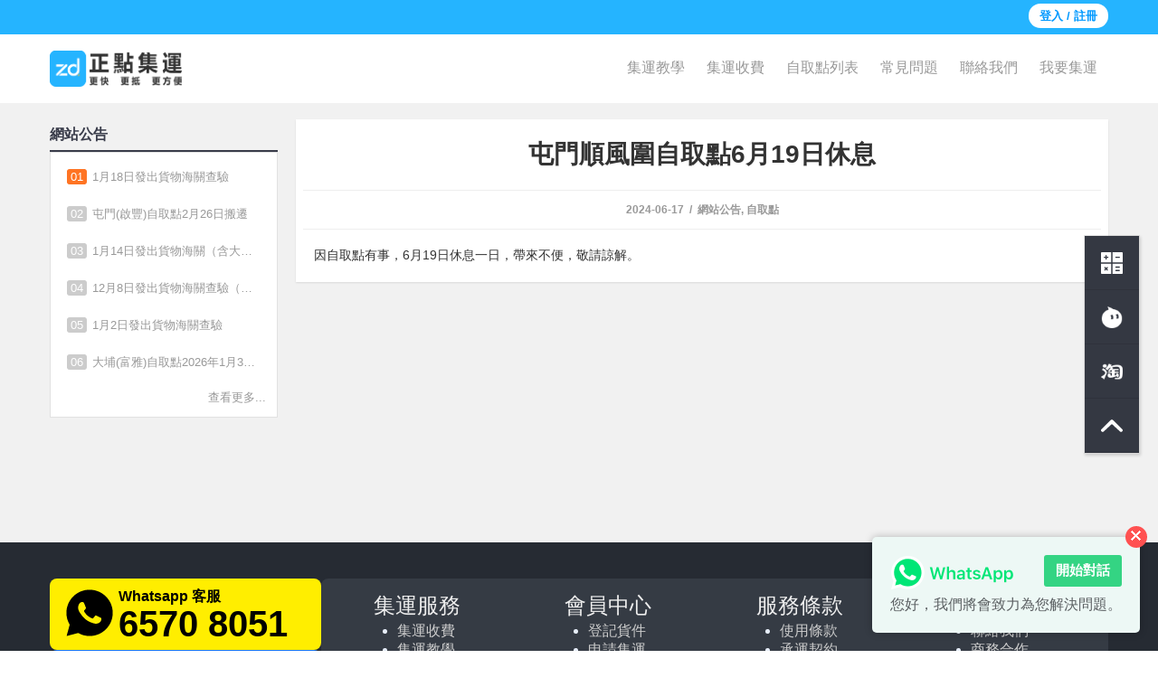

--- FILE ---
content_type: text/html; charset=UTF-8
request_url: https://www.zdexpress.com/read/14157/
body_size: 11261
content:
<!DOCTYPE html>
<html lang="zh-TW" class="no-js">
<head>
<meta charset="UTF-8">

<!-- Website description -->
<title>屯門順風圍自取點6月19日休息 &#8211; 正點集運</title>
<meta name="description" content="">

<!-- mobile setting -->
<meta name="viewport" content="width=device-width, initial-scale=1, maximum-scale=1">

<link rel='dns-prefetch' href='//s.w.org' />
<link rel='stylesheet' id='normalize-css'  href='https://www.zdexpress.com/wp-content/themes/simplex/css/normalize.css?ver=2.17.13' type='text/css' media='all' />
<link rel='stylesheet' id='ext-simplex-css-datetimepicker-css'  href='https://www.zdexpress.com/wp-content/themes/simplex/js/datetimepicker/jquery.datetimepicker.min.css?ver=2.17.13' type='text/css' media='all' />
<link rel='stylesheet' id='ext-simplex-css-sortable-css'  href='https://www.zdexpress.com/wp-content/themes/simplex/js/sortable/sortable-theme-bootstrap.css?ver=2.17.13' type='text/css' media='all' />
<link rel='stylesheet' id='simplex-css'  href='https://www.zdexpress.com/wp-content/themes/simplex/style.css?ver=2.17.13' type='text/css' media='all' />
<link rel='stylesheet' id='js_composer_custom_css-css'  href='//www.zdexpress.com/wp-content/uploads/js_composer/custom.css?ver=4.11.1' type='text/css' media='all' />
<script type='text/javascript' src='https://www.zdexpress.com/wp-includes/js/jquery/jquery.js?ver=1.12.4'></script>
<script type='text/javascript' src='https://www.zdexpress.com/wp-includes/js/jquery/jquery-migrate.min.js?ver=1.4.1'></script>
<script type='text/javascript' src='https://www.zdexpress.com/wp-content/themes/simplex/js/main.js?ver=2.17.13'></script>
<script type='text/javascript' src='https://www.zdexpress.com/wp-content/themes/simplex/js/js.cookie.js?ver=2.17.13'></script>
<script type='text/javascript' src='https://www.zdexpress.com/wp-content/themes/simplex/js/headroom.min.js?ver=2.17.13'></script>
<script type='text/javascript' src='https://www.zdexpress.com/wp-content/themes/simplex/js/jQuery.headroom.js?ver=2.17.13'></script>
<script type='text/javascript' src='https://www.zdexpress.com/wp-content/themes/simplex/js/datetimepicker/jquery.datetimepicker.full.min.js?ver=2.17.13'></script>
<script type='text/javascript' src='https://www.zdexpress.com/wp-content/themes/simplex/js/sortable/sortable.js?ver=2.17.13'></script>
<link rel='https://api.w.org/' href='https://www.zdexpress.com/wp-json/' />
<link rel='prev' title='馬鞍山富安自取點6月8日休息' href='https://www.zdexpress.com/read/14156/' />
<link rel='next' title='6月14號貨物海關查車' href='https://www.zdexpress.com/read/14158/' />
<link rel="canonical" href="https://www.zdexpress.com/read/14157/" />
<link rel="alternate" type="application/json+oembed" href="https://www.zdexpress.com/wp-json/oembed/1.0/embed?url=https%3A%2F%2Fwww.zdexpress.com%2Fread%2F14157%2F" />
<link rel="alternate" type="text/xml+oembed" href="https://www.zdexpress.com/wp-json/oembed/1.0/embed?url=https%3A%2F%2Fwww.zdexpress.com%2Fread%2F14157%2F&#038;format=xml" />
<meta name="generator" content="Powered by Visual Composer - drag and drop page builder for WordPress."/>
<!--[if lte IE 9]><link rel="stylesheet" type="text/css" href="https://www.zdexpress.com/wp-content/plugins/js_composer/assets/css/vc_lte_ie9.min.css" media="screen"><![endif]--><!--[if IE  8]><link rel="stylesheet" type="text/css" href="https://www.zdexpress.com/wp-content/plugins/js_composer/assets/css/vc-ie8.min.css" media="screen"><![endif]--><link rel="icon" href="https://www.zdexpress.com/wp-content/uploads/2016/06/cropped-favicon-32x32.png" sizes="32x32" />
<link rel="icon" href="https://www.zdexpress.com/wp-content/uploads/2016/06/cropped-favicon-192x192.png" sizes="192x192" />
<link rel="apple-touch-icon-precomposed" href="https://www.zdexpress.com/wp-content/uploads/2016/06/cropped-favicon-180x180.png" />
<meta name="msapplication-TileImage" content="https://www.zdexpress.com/wp-content/uploads/2016/06/cropped-favicon-270x270.png" />
<noscript><style type="text/css"> .wpb_animate_when_almost_visible { opacity: 1; }</style></noscript>
<!-- Open Graph tags -->
<meta property="fb:app_id" content="1688796994706429" />
<meta property="og:url"           content="https://www.zdexpress.com/read/14157/" />
<meta property="og:type"          content="article" />
<meta property="og:title"         content="屯門順風圍自取點6月19日休息" />
<meta property="og:description"   content="因自取點有事，6月19日休息一日，帶來不便，敬請諒解。" />
<meta property="og:image"         content="" />

<meta name="facebook-domain-verification" content="xdctdva4kzjjk8ceoe28jnrpcf4ilo" />

<!-- Bing Verification -->
<meta name="msvalidate.01" content="007E26BC776F93894195B954E3F9F2A3" />

<!--[if lt IE 9]>
<script src="https://www.zdexpress.com/wp-content/themes/simplex/js/html5shiv.js"></script>
<![endif]-->

<!-- Global site tag (gtag.js) - Google Ads: 10971423720 -->
<script async src="https://www.googletagmanager.com/gtag/js?id=AW-10971423720"></script>
<script>
  window.dataLayer = window.dataLayer || [];
  function gtag(){dataLayer.push(arguments);}
  gtag('js', new Date());

  gtag('config', 'AW-10971423720', {cookie_flags: 'SameSite=None;Secure'});
</script>
</head>

<body id="top" class="post-template-default single single-post postid-14157 single-format-standard wpb-js-composer js-comp-ver-4.11.1 vc_responsive">
<div id="wrap_all">
	<header id="header" class="sticky">
		<div class="header-nav">
			<div class="container">
								<div class="announcement marquee"><!--<img src="/wp-content/themes/simplex/images/icon-speaker-grey_16x16.gif" alt="公告：" />--> </div>
				
								<div class="quick-action">
										<a class="login" href="https://www.zdexpress.com/login/">登入 / 註冊</a>
					<!-- Facebook login -->
					<a class="login facebook hidden" href="/oauth/?type=facebook" rel="nofollow">Facebook 登入</a>
														</div>
							</div>
		</div>

		<div class="container">
			<div class="brand">
				<div class="logo">					<a href="https://www.zdexpress.com/" rel="home"><img src="https://www.zdexpress.com/wp-content/uploads/2019/04/logo_20190430.png" alt="正點集運" /></a>
				</div>									<div class="description hidden">大型傢俬集運商｜淘寶集運服務（香港）</div>
							</div><!-- .brand -->
			<div class="triggers">
				<a id="user_portal" class="trigger" href="https://www.zdexpress.com/login/" tabindex="0"></a><a id="menu_toggle" class="trigger" href="#" tabindex="0"></a><a id="open_whatsapp" class="trigger" href="https://wa.me/85265708051" target="_blank" tabindex="0"></a>
			</div>
			<div id="screen-shadow" class="unselectable"></div>
			<nav class="menu-nav">
				<div class="menu"><ul id="menu-primary" class="menu"><li id="menu-item-5131" class="menu-item menu-item-type-post_type menu-item-object-page menu-item-5131"><a href="https://www.zdexpress.com/consol/guide/">集運教學</a></li>
<li id="menu-item-12368" class="menu-item menu-item-type-post_type menu-item-object-page menu-item-12368"><a href="https://www.zdexpress.com/consol/price/">集運收費</a></li>
<li id="menu-item-11350" class="menu-item menu-item-type-post_type menu-item-object-page menu-item-11350"><a href="https://www.zdexpress.com/storelist/">自取點列表</a></li>
<li id="menu-item-64" class="menu-item menu-item-type-post_type menu-item-object-page menu-item-64"><a href="https://www.zdexpress.com/consol/faq/">常見問題</a></li>
<li id="menu-item-7897" class="menu-item menu-item-type-post_type menu-item-object-page menu-item-7897"><a href="https://www.zdexpress.com/contact/">聯絡我們</a></li>
<li id="menu-item-87" class="menu-item menu-item-type-post_type menu-item-object-page menu-item-87"><a href="https://www.zdexpress.com/user/order/">我要集運</a></li>
</ul></div>			</nav><!-- .menu-nav -->
		</div>
	</header><!-- #header -->

	<main id="main">
	<div class="container">
		<aside class="sidebar"><section id="simplex_ann_widget-2" class="mobile-hidden widget widget_simplex_ann_widget"><h3 class="widget-title">網站公告</h3><div class="widget-content"><div class="each"><a href="https://www.zdexpress.com/read/14742/" title="1月18日發出貨物海關查驗"><span class="count">01</span>1月18日發出貨物海關查驗</a></div><div class="each"><a href="https://www.zdexpress.com/read/14741/" title="屯門(啟豐)自取點2月26日搬遷"><span class="count">02</span>屯門(啟豐)自取點2月26日搬遷</a></div><div class="each"><a href="https://www.zdexpress.com/read/14740/" title="1月14日發出貨物海關（含大貨物流方式）"><span class="count">03</span>1月14日發出貨物海關（含大貨物流方式）</a></div><div class="each"><a href="https://www.zdexpress.com/read/14739/" title="12月8日發出貨物海關查驗（含大貨物流方式）"><span class="count">04</span>12月8日發出貨物海關查驗（含大貨物流方式）</a></div><div class="each"><a href="https://www.zdexpress.com/read/14738/" title="1月2日發出貨物海關查驗"><span class="count">05</span>1月2日發出貨物海關查驗</a></div><div class="each"><a href="https://www.zdexpress.com/read/14737/" title="大埔(富雅)自取點2026年1月31日結業"><span class="count">06</span>大埔(富雅)自取點2026年1月31日結業</a></div><div class="read-more-wrapper"><a href="https://www.zdexpress.com/category/news/" class="read-more">查看更多...</a></div></div></section></aside><div class="content">
			
				
				<article id="post-14157" class="post-14157 post type-post status-publish format-standard hentry category-news category-store">
	
		<div class="entry-header">
		<h1 class="entry-title">屯門順風圍自取點6月19日休息</h1><div class="extra"><time>2024-06-17</time><span class="entry-cat"><a href="https://www.zdexpress.com/category/news/" rel="category tag">網站公告</a>, <a href="https://www.zdexpress.com/category/news/store/" rel="category tag">自取點</a></span></div>	</div><!-- .entry-header -->
	
	<div class="entry-content">
		因自取點有事，6月19日休息一日，帶來不便，敬請諒解。 	</div><!-- .entry-content -->

	
	<div class="entry-footer"></div><!-- .entry-footer -->

</article><!-- #post-## --><div class="navigation"></div>		</div>
	</div>

	</main><!-- #main -->

	<div id="before-footer"><div id="text-12" class="toolbox column widget_text">			<div class="textwidget"><style>
.present {
    display: none;
    width: 52px;
    height: 52px;
    background: url([data-uri]);
    background-repeat: no-repeat;
    background-size: 52px;
    margin-top: 15%;
    padding-top: 52px;
    color: #ff5331;
    font-size: 12px;
    font-weight: bold;
    text-indent: -2px;
    white-space: nowrap;
    position: fixed;
    top: 0;
    right: 22px;
    z-index: 10;
    animation: myfirst 2s infinite;
    -moz-animation: myfirst 2s infinite;
    -webkit-animation: myfirst 2s infinite;
    -o-animation: myfirst 2s infinite;
}

.present:after {
    display: inline-block;
    content: "邀請好友";
    margin-left: -3px;
    padding: 3px 6px;
    background: #ff5331;
    color: #fff;
    border-radius: 30px;
}

@keyframes myfirst{
    0%{top:0}
    50%{top:-10px}
    100%{top:0}
}

@-moz-keyframes myfirst{
    0%{top:0}
    50%{top:-10px}
    100%{top:0}
}

@-webkit-keyframes myfirst{
    0%{top:0}
    50%{top:-10px}
    100%{top:0}
}

@-o-keyframes myfirst{
    0%{top:0}
    50%{top:-10px}
    100%{top:0}
}

.suppress {
    animation: integralOpacitys 1s linear infinite;
    -webkit-animation: integralOpacitys 1s linear infinite;
    -moz-animation: integralOpacitys 1s linear infinite;
    -o-animation: integralOpacitys 1s linear infinite;
}

@keyframes integralOpacitys{
    0%{opacity:1}
    50%{opacity:.3}
    100%{opacity:1}
}

@-webkit-keyframes integralOpacitys{
    0%{opacity:1}
    50%{opacity:.3}
    100%{opacity:1}
}

@-moz-keyframes integralOpacitys{
    0%{-moz-opacity:1}
    50%{-moz-opacity:.3}
    100%{-moz-opacity:1}
}

@-o-keyframes integralOpacitys{
    0%{opacity:1}
    50%{opacity:.3}
    100%{opacity:1}
}
</style>
<div class="present"></div>

<a href="#" class="hidden vol-weight" onclick="jQuery('#volumn-weight-popup').addClass('active'); return false;"><div>體積重量</div></a>
<a href="/consol/freight-calculator/" class="express-fee" target="_blank"><div>運費計算</div></a>
<a href="https://www.taobao.com/webww/ww.php?ver=3&#038;touid=newforumtb:cs&#038;siteid=cntaobao&#038;status=1&#038;charset=utf-8" class="aliwangwang" target="_blank"><div>旺旺客服</div></a>
<a href="https://zdexpress.taobao.com" class="taobao" target="_blank"><div>淘寶店</div></a>
<a href="#" class="gotop" onclick="jQuery('html, body').animate({ scrollTop: 0 }); return false;"><div>返回頂部</div></a></div>
		</div><div id="text-13" class="column widget_text">			<div class="textwidget"><div class="inbox-forcesive-popup">
  <div class="box">
    <h3>新訊息</h3>
    <div class="inner clearfix">
      <div class="text">你收到一條訊息，等待讀取。</div>
      <a class="btn text-bold fullwidth" href="/user/inbox/#unread">前往查看</a>
    </div>
  </div>
</div>
<style>
.inbox-forcesive-popup {
    position: fixed;
    top: 0;
    left: 0;
    width: 100%;
    height: 100%;
    background: rgba(0,0,0,0.25);
    text-align: initial;
    opacity: 0;
    visibility: hidden;
    z-index: -1;
}

.inbox-forcesive-popup.active {
    opacity: 1;
    visibility: visible;
    z-index: 1002;
}

.inbox-forcesive-popup .box {
    position: absolute;
    top: 40%;
    left: 50%;
    margin: auto;
    width: 360px;
    max-width: 100%;
    background: #fff;
    border: 0;
    box-shadow: 0 8px 30px -2px rgba(0,0,0,.3);
    -webkit-transform: translate(-50%,-40%);
    transform: translate(-50%,-40%);
    -webkit-transform: translate(-50%,-40%) scale(0.7);
    transform: translate(-50%,-40%) scale(0.7);
    -webkit-transition: 0.5s cubic-bezier(0.68, -0.55, 0.27, 1.55);
    transition: 0.5s cubic-bezier(0.68, -0.55, 0.27, 1.55);
}

.inbox-forcesive-popup.active .box {
    -webkit-transform: translate(-50%,-40%) scale(1);
    transform: translate(-50%,-40%) scale(1);
}

.inbox-forcesive-popup .box h3 {
    display: block;
    margin: 0;
    padding: 12px 18px;
    color: #333333;
    border-bottom: 1px solid #eee;
    font-weight: normal;
    text-align: left;
}

.inbox-forcesive-popup .box .inner {
    margin: auto;
    padding: 18px;
    width: 300px;
}

.inbox-forcesive-popup .box .text {
    margin-bottom: 18px;
    font-size: 13px;
}

#header .menu-nav .user-info {
    display: none;
    margin-bottom: 20px;
    padding: 0 20px;
}

#header .menu-nav .address, #header .menu-nav .contact {
    display: none;
    border-bottom: 1px solid #eee;
}

#header .menu-nav .address .title, #header .menu-nav .contact .title {
    padding: 12px 20px;
    background: #f1f1f1;
    border-bottom: 1px solid #eee;
    font-size: 13px;
    font-weight: bold;
}

#header .menu-nav .address .text {
    padding: 12px 20px;
    font-size: 12px;
    white-space: nowrap;
}

#header .menu-nav .contact .each {
    padding: 12px 20px;
    padding-bottom: 6px;
    font-size: 13px;
}

#header .menu-nav .contact .each:last-child {
    padding-bottom: 12px;
}

#header .menu-nav .contact .each img {
    margin-right: 6px;
    width: 16px;
    vertical-align: middle;
}

#header .menu-nav .contact .each .text {
    display: inline-block;
    vertical-align: middle;
}

#header .menu-nav .social {
    display: none;
    padding: 20px;
    text-align: center;
}

#header .menu-nav .social .title {
    margin: auto;
    padding: 6px;
    width: 100px;
    color: #999;
    border: 1px solid;
    font-size: 12px;
    font-weight: bold;
    font-family: monospace;
    text-transform: uppercase;
    vertical-align: middle;
}

#header .menu-nav .social a {
    display: inline-block;
    margin: 12px;
    vertical-align: middle;
}

#header .menu-nav .social a.hidden {
    display: none;
}

#header .menu-nav .social a img {
    display: block;
}

@media screen and (max-width: 768px) {
  #header .menu-nav .user-info, #header .menu-nav .address, #header .menu-nav .contact, #header .menu-nav .social {
      display: block;
  }
}
</style>
<script>
jQuery(function($) {
  if($("#header .header-nav .quick-action .inbox .forcesive").length && !$("#main .content .inbox-msg").length) {
    $(".inbox-forcesive-popup").addClass("active");
  }

  if( !$("body").hasClass("logged-in") ) {
    $("#top #header .menu-nav").prepend('<div class="user-info text-center"><a class="btn btn-xs btn-hollow block" href="/login/" style="margin-bottom: 6px;">登入</a><a class="btn btn-xs btn-primary block" href="/login/#register">註冊</a></div>');
  }
  $("#top #header .menu-nav").append('<div class="address"><div class="title">集運地址</div><div class="text">广东省东莞市虎门镇<br />居岐振兴路2号6楝2楼</div></div>');

  $("#top #header .menu-nav").append('<div class="contact"><div class="title">即時咨詢</div><div class="each"><img src="/wp-content/uploads/2016/07/homepage-whatsapp.png" /><span class="text">+852 6570 8051</span></div><!--<div class="each"><img src="/wp-content/uploads/2016/07/homepage-email.png"><span class="text">cs@zdexpress.com</span></div>--><div class="each"><img src="/wp-content/uploads/2016/07/homepage-aliwangwang.png"><span class="text">newforumtb:cs</span></div></div>');

  $("#top #header .menu-nav").append('<div class="social"><div class="title">Follow us</div><a href="https://www.facebook.com/zdexpress/" target="_blank"><img src="/wp-content/uploads/2017/01/social-facebook.png"></a><a href="#" class="hidden"><img src="/wp-content/uploads/2017/01/social-youtube.png"></a><a href="#" class="hidden"><img src="/wp-content/uploads/2017/01/social-instagram.png"></a></div>');
});
</script></div>
		</div></div>
		<section id="footer-widget">
		<div class="container">
			<div class="social-media">
				<a class="each whatsapp" href="https://api.whatsapp.com/send/?phone=85265708051" target="_blank" style="background: #fe0; color: #000;">
					<svg xmlns="http://www.w3.org/2000/svg" x="0px" y="0px" viewBox="0 0 30 30">
					    <path d="M 15 3 C 8.373 3 3 8.373 3 15 C 3 17.251208 3.6323415 19.350068 4.7109375 21.150391 L 3.1074219 27 L 9.0820312 25.431641 C 10.829354 26.425062 12.84649 27 15 27 C 21.627 27 27 21.627 27 15 C 27 8.373 21.627 3 15 3 z M 10.892578 9.4023438 C 11.087578 9.4023438 11.287937 9.4011562 11.460938 9.4101562 C 11.674938 9.4151563 11.907859 9.4308281 12.130859 9.9238281 C 12.395859 10.509828 12.972875 11.979906 13.046875 12.128906 C 13.120875 12.277906 13.173313 12.453437 13.070312 12.648438 C 12.972312 12.848437 12.921344 12.969484 12.777344 13.146484 C 12.628344 13.318484 12.465078 13.532109 12.330078 13.662109 C 12.181078 13.811109 12.027219 13.974484 12.199219 14.271484 C 12.371219 14.568484 12.968563 15.542125 13.851562 16.328125 C 14.986562 17.342125 15.944188 17.653734 16.242188 17.802734 C 16.540187 17.951734 16.712766 17.928516 16.884766 17.728516 C 17.061766 17.533516 17.628125 16.864406 17.828125 16.566406 C 18.023125 16.268406 18.222188 16.319969 18.492188 16.417969 C 18.766188 16.515969 20.227391 17.235766 20.525391 17.384766 C 20.823391 17.533766 21.01875 17.607516 21.09375 17.728516 C 21.17075 17.853516 21.170828 18.448578 20.923828 19.142578 C 20.676828 19.835578 19.463922 20.505734 18.919922 20.552734 C 18.370922 20.603734 17.858562 20.7995 15.351562 19.8125 C 12.327563 18.6215 10.420484 15.524219 10.271484 15.324219 C 10.122484 15.129219 9.0605469 13.713906 9.0605469 12.253906 C 9.0605469 10.788906 9.8286563 10.071437 10.097656 9.7734375 C 10.371656 9.4754375 10.692578 9.4023438 10.892578 9.4023438 z"></path>
					</svg>
					<div class="title">Whatsapp 客服</div>
					<div class="text">6570 8051</div>
				</a>
				<a class="each" href="https://www.facebook.com/zdexpress" target="_blank" style="background: #1877f2; color: #fff;">
					<svg xmlns="http://www.w3.org/2000/svg" x="0px" y="0px" viewBox="0,0,256,256" style="fill:#000000;">
						<g fill="#ffffff" fill-rule="nonzero" stroke="none" stroke-width="1" stroke-linecap="butt" stroke-linejoin="miter" stroke-miterlimit="10" stroke-dasharray="" stroke-dashoffset="0" font-family="none" font-weight="none" font-size="none" text-anchor="none" style="mix-blend-mode: normal"><g transform="scale(10.66667,10.66667)"><path d="M17.525,9h-3.525v-2c0,-1.032 0.084,-1.682 1.563,-1.682h1.868v-3.18c-0.909,-0.094 -1.823,-0.14 -2.738,-0.138c-2.713,0 -4.693,1.657 -4.693,4.699v2.301h-3v4l3,-0.001v9.001h4v-9.003l3.066,-0.001z"></path></g></g>
					</svg>
					<div class="title">正點集運</div>
					<div class="text">Facebook 專頁</div>
				</a>
			</div>
			<div class="widget-wrapper">
				<div id="nav_menu-3" class="column widget_nav_menu"><h3 class="widget-title">集運服務</h3><div class="menu-footer-menu-1-container"><ul id="menu-footer-menu-1" class="menu"><li id="menu-item-12630" class="menu-item menu-item-type-post_type menu-item-object-page menu-item-12630"><a href="https://www.zdexpress.com/consol/price/">集運收費</a></li>
<li id="menu-item-12631" class="menu-item menu-item-type-post_type menu-item-object-page menu-item-12631"><a href="https://www.zdexpress.com/consol/guide/">集運教學</a></li>
<li id="menu-item-12633" class="menu-item menu-item-type-post_type menu-item-object-page menu-item-12633"><a href="https://www.zdexpress.com/consol/freight-calculator/">運費計算</a></li>
<li id="menu-item-12632" class="menu-item menu-item-type-post_type menu-item-object-page menu-item-12632"><a href="https://www.zdexpress.com/consol/faq/">常見問題</a></li>
</ul></div></div>				<div id="nav_menu-4" class="column widget_nav_menu"><h3 class="widget-title">會員中心</h3><div class="menu-footer-menu-2-container"><ul id="menu-footer-menu-2" class="menu"><li id="menu-item-12634" class="menu-item menu-item-type-post_type menu-item-object-page menu-item-12634"><a href="https://www.zdexpress.com/user/add/">登記貨件</a></li>
<li id="menu-item-12635" class="menu-item menu-item-type-post_type menu-item-object-page menu-item-12635"><a href="https://www.zdexpress.com/user/order/">申請集運</a></li>
<li id="menu-item-12647" class="menu-item menu-item-type-post_type menu-item-object-page menu-item-12647"><a href="https://www.zdexpress.com/user/warehouse/">集運地址</a></li>
</ul></div></div>				<div id="nav_menu-5" class="column widget_nav_menu"><h3 class="widget-title">服務條款</h3><div class="menu-footer-menu-3-container"><ul id="menu-footer-menu-3" class="menu"><li id="menu-item-12637" class="menu-item menu-item-type-post_type menu-item-object-page menu-item-12637"><a href="https://www.zdexpress.com/terms/">使用條款</a></li>
<li id="menu-item-12638" class="menu-item menu-item-type-post_type menu-item-object-page menu-item-12638"><a href="https://www.zdexpress.com/rules/">承運契約</a></li>
<li id="menu-item-12643" class="menu-item menu-item-type-post_type menu-item-object-page menu-item-12643"><a href="https://www.zdexpress.com/item-lost/">失件處理</a></li>
<li id="menu-item-12639" class="menu-item menu-item-type-post_type menu-item-object-page menu-item-12639"><a href="https://www.zdexpress.com/privacy/">私隱政策</a></li>
</ul></div></div>				<div id="nav_menu-6" class="column widget_nav_menu"><h3 class="widget-title">正點集運</h3><div class="menu-footer-menu-4-container"><ul id="menu-footer-menu-4" class="menu"><li id="menu-item-12644" class="menu-item menu-item-type-post_type menu-item-object-page menu-item-12644"><a href="https://www.zdexpress.com/contact/">聯絡我們</a></li>
<li id="menu-item-12646" class="menu-item menu-item-type-custom menu-item-object-custom menu-item-12646"><a href="mailto:biz@zdexpress.com">商務合作</a></li>
</ul></div></div>			</div>
		</div>
	</section><!-- .footer-widget -->
	
	<footer id="footer">
		<div class="container">
			<div class="copyright">&copy; 2026 zdexpress.com 版權所有</div>
					</div><!-- .container -->
	</footer><!-- .footer -->

	
	
	
</div><!-- #wrap_all -->

<!-- Google Analytics Code -->
<script>
  (function(i,s,o,g,r,a,m){i['GoogleAnalyticsObject']=r;i[r]=i[r]||function(){
  (i[r].q=i[r].q||[]).push(arguments)},i[r].l=1*new Date();a=s.createElement(o),
  m=s.getElementsByTagName(o)[0];a.async=1;a.src=g;m.parentNode.insertBefore(a,m)
  })(window,document,'script','https://www.google-analytics.com/analytics.js','ga');
  ga('create', 'UA-76806666-1', 'auto');
  ga('send', 'pageview');
</script>

<!-- Facebook Pixel Code -->
<script>
!function(f,b,e,v,n,t,s)
{if(f.fbq)return;n=f.fbq=function(){n.callMethod?
n.callMethod.apply(n,arguments):n.queue.push(arguments)};
if(!f._fbq)f._fbq=n;n.push=n;n.loaded=!0;n.version='2.0';
n.queue=[];t=b.createElement(e);t.async=!0;
t.src=v;s=b.getElementsByTagName(e)[0];
s.parentNode.insertBefore(t,s)}(window, document,'script',
'https://connect.facebook.net/en_US/fbevents.js');
fbq('init', '305783974284392');
fbq('track', 'PageView');
</script>
<noscript><img height="1" width="1" style="display:none"
src="https://www.facebook.com/tr?id=305783974284392&ev=PageView&noscript=1"
/></noscript>
<!-- End Facebook Pixel Code -->

<!-- Google Code for Remarketing tag -->
<div class="hidden">
<script type="text/javascript">
/* <![CDATA[ */
var google_conversion_id = 961229741;
var google_custom_params = window.google_tag_params;
var google_remarketing_only = true;
/* ]]> */
</script>
<script type="text/javascript" src="//www.googleadservices.com/pagead/conversion.js">
</script>
<noscript>
<div style="display:inline;">
<img height="1" width="1" style="border-style:none;" alt="" src="//googleads.g.doubleclick.net/pagead/viewthroughconversion/961229741/?value=0&guid=ON&script=0"/>
</div>
</noscript>
</div>

<style>
#whatsapp-chat {
    position: fixed;
    bottom: 20px;
    right: 20px;
    padding: 20px;
    background-color: #EDF8F5;
    color: #5b5f62;
    border-radius: 5px;
    box-shadow: 0 0 8px 0 rgba(0, 0, 0, 0.25);
    font-size: 16px;
    z-index: 1001;
}

#whatsapp-chat .icon-close {
display: inline-block;
    position: absolute;
    margin-left: 4px;
    margin-top: -32px;
    background: #ff5151;
    color: #fff;
    border-radius: 24px;
    width: 24px;
    height: 24px;
    line-height: 24px;
    text-align: center;
    cursor: pointer;
}

#whatsapp-chat .wrapper {
    margin-bottom: 6px;
}

#whatsapp-chat .wrapper img {
    vertical-align: middle;
}
</style>
<div id="whatsapp-chat" class="mobile-hidden">
    <div style="float: right;"><div class="icon-close">✕</div></div>
  <div class="wrapper"><img src="/wp-content/uploads/2019/04/whatsapp-chat-icon.png"><a href="https://wa.me/85265708051" class="btn btn-success text-bold pull-right" target="_blank">開始對話</a></div>
  您好，我們將會致力為您解決問題。
</div>
<script>
jQuery(function($) {
  $("#whatsapp-chat .icon-close").click(function() {
    $("#whatsapp-chat").fadeOut({ queue: false }).animate({ bottom: '-40px', opacity: 0 });
  });
});
</script><script type='text/javascript' src='https://www.zdexpress.com/wp-includes/js/wp-embed.min.js?ver=4.9.3'></script>
</body>
</html>

--- FILE ---
content_type: text/css
request_url: https://www.zdexpress.com/wp-content/themes/simplex/style.css?ver=2.17.13
body_size: 93705
content:
/*
Theme Name: Simplex
Description: Simplex Theme
Version: 2.17.13
*/


/*
* PLEASE DO NOT EDIT THIS FILE!
* 
* This file is only in your themefolder for WordPress to recognize basic theme data like name and version
* CSS Rules in this file will not be used by the theme. 
* Instead use the custom.css file that is located in your themes /css/ folder to add your styles. 
* You can copy a style rule from any of your css files and paste it in custom.css and
* it will override the original style. If you just want to add small css snippets you might also
* want to consider to add it to the designated CSS option field in your themes backend at: Theme Options->Styling
*/

* {
	-webkit-box-sizing: border-box;
	-moz-box-sizing: border-box;
	box-sizing: border-box;
}

body {
	background-color: #fff;
	color: #333;
	font-size: 14px;
	font-family: "Helvetica Neue", Helvetica, Arial, sans-serif, 'Microsoft JHenghei', 'Microsoft Yahei';
	line-height: normal;
	-webkit-overflow-scrolling: touch;
}

a {
	color: #09F;
	text-decoration: none;
}

a:hover {
	text-decoration: underline;
}

/* Remove tap highlight on iOS */
input, 
textarea, 
button, 
select, 
label, 
a {
	-webkit-tap-highlight-color: rgba(0, 0, 0, 0);
}

p {
	margin: 0;
}

blockquote {
	padding: 20px;
	background-color: #f1f1f1;
	color: #666;
}

table {
	width: 100%;
}

table th {
	text-align: left;
}

table.text-left>tbody>tr>th, tr.text-left>th {
	text-align: left;
}

table.text-center>tbody>tr>th, tr.text-center>th {
	text-align: center;
}

table.text-right>tbody>tr>th, tr.text-right>th {
	text-align: right;
}

table th, table td {
	padding: 12px;
	border-top: 1px solid #ddd;
	word-break: break-word;
	line-height: normal;
}

table tr>th {
	background-color: #f5f5f5;
}

table tr>td:empty {
	padding: 0;
}

table.table-striped>tbody>tr:nth-of-type(odd) {
	background-color: #fafafa;
}

table.table-striped>tbody>tr>th {
	background-color: transparent;
}

table.table-bordered {
	border: 1px solid #ddd;
}

.table-bordered>tbody>tr>td, .table-bordered>tbody>tr>th, .table-bordered>tfoot>tr>td, .table-bordered>tfoot>tr>th, .table-bordered>thead>tr>td, .table-bordered>thead>tr>th {
	border: 1px solid #ddd;
}

table.table-fixed {
	table-layout: fixed;
}

table.table-condensed th, table.table-condensed td {
	padding: 6px 12px;
}

table.table-hover>tbody>tr:hover {
	background-color: #fafafa;
}

table.table-hover-highlight>tbody>tr:hover {
	background-color: #fff89d;
}

table tr.title, table tr.title th {
	background-color: #00bcea;
	color: #fff;
	border-right-color: #73e4ff;
}

table tr.info, table tr.info th {
	background-color: #EEFAFD;
	color: #316673;
}

.table-responsive {
	display: block;
	max-width: 100%;
	min-height: .01%;
	overflow: auto;
	box-sizing: border-box;
}

.table-responsive:after {
	display: block;
	content: " ";
	width: 100%;
	clear: both;
}

input[type="text"], input[type="input"], input[type="password"], input[type="email"], input[type="number"], input[type="url"], input[type="tel"], input[type="search"], textarea, select {
	position: relative;
	display: inline-block;
	margin-bottom: 20px;
	padding: 6px;
	width: 100%;
	max-width: 100%;
	min-height: 36px;
	line-height: 100%;
	font-size: 15px;
	background-color: #fff;
	background-image: none;
	color: #666;
	border: 1px solid #ddd;
	border-radius: 3px;
	box-sizing: border-box;
	-webkit-appearance: none;
	   -moz-appearance: none;
	        appearance: none;
	vertical-align: middle;
	transition: border-color ease-in-out .15s;
}

table input[type="text"], table input[type="input"], table input[type="password"], table input[type="email"], table input[type="number"], table input[type="url"], table input[type="tel"], table input[type="search"], table textarea, table select {
	margin-bottom: 0;
}

textarea {
	height: auto;
	min-height: 200px;
}

select, input[type=text].icon-select {
	-webkit-appearance: none;
	   -moz-appearance: none;
	        appearance: none;
	padding-right: 30px;
	background-image: url([data-uri]);
	background-position: center right;
	background-repeat: no-repeat;
	border-radius: 3px;
	cursor: pointer;
}

input[type="text"]:hover, input[type="input"]:hover, input[type="password"]:hover, input[type="email"]:hover, input[type="number"]:hover, input[type="url"]:hover, input[type="tel"]:hover, input[type="search"]:hover, textarea:hover, select:hover {
	border-color: #09F;
	z-index: 100;
	transition: border-color ease-in-out .15s, box-shadow ease-in-out .15s;
}

input[type="text"]:focus, input[type="input"]:focus, input[type="password"]:focus, input[type="email"]:focus, input[type="number"]:focus, input[type="url"]:focus, input[type="tel"]:focus, input[type="search"]:focus, textarea:focus, select:focus {
	color: #666;
	border-color: #09F;
	outline: 0;
	box-shadow: 0 0 8px 0 rgba(0, 0, 0, 0.25);
	z-index: 101;
}

input[type="text"][disabled], input[type="input"][disabled], input[type="password"][disabled], input[type="email"][disabled], input[type="number"][disabled], input[type="url"][disabled], input[type="tel"][disabled], input[type="search"][disabled], 
textarea[disabled], select[disabled] {
	background-color: #f4f4f4;
	border-color: #ddd;
	cursor: not-allowed;
}

input[type="text"][readonly], input[type="input"][readonly], input[type="password"][readonly], input[type="email"][readonly], input[type="number"][readonly], input[type="url"][readonly], input[type="tel"][readonly], input[type="search"][readonly], 
textarea[readonly], select[readonly] {
	border-color: #ddd;
	box-shadow: none;
	cursor: not-allowed;
}

input[type="submit"], button, .btn {
	display: inline-block;
	padding: 7px 12px;
	line-height: normal;
	background-color: #09F;
	background-image: none;
	color: #fff;
	border: 1px solid transparent;
	border-radius: 3px;
	font-size: 15px;
	text-align: center;
	text-decoration: none;
	white-space: nowrap;
	vertical-align: middle;
	-ms-touch-action: manipulation;
	    touch-action: manipulation;
	cursor: pointer;
	-webkit-user-select: none;
	   -moz-user-select: none;
	    -ms-user-select: none;
	        user-select: none;
	transition: all 0.1s;
}

input[type="submit"]:hover, button:hover, .btn:hover {
	background-color: #0082d8;
	color: #fff;
	text-decoration: none;
}

input[type="submit"].btn-lg, .btn.btn-lg {
	padding: 9px 12px;
}

input[type="submit"].btn-xs, .btn.btn-xs {
	padding: 2px 4px;
	font-size: 12px;
}

input[type="submit"].btn-rounded, .btn.btn-rounded {
	border-radius: 40px;
}

input[type="submit"].btn-default, .btn.btn-default {
	background-color: #f8f8f8;
	color: #999;
	border-color: #ccc;
}

input[type="submit"].btn-default:hover, button.btn-default:hover, .btn.btn-default:hover {
	background-color: #ddd;
	color: #666;
}

input[type="submit"].btn-primary, .btn.btn-primary {
	background-color: #09F;
}

input[type="submit"].btn-primary:hover, button.btn-primary:hover, .btn.btn-primary:hover {
	background-color: #0082d8;
}

input[type="submit"].btn-success, .btn.btn-success {
	background-color: #34D483;
}

input[type="submit"].btn-success:hover, button.btn.btn-success:hover, .btn.btn-success:hover {
	background-color: #1BB96A;
}

input[type="submit"].btn-info, .btn.btn-info {
	background-color: #4EBDFF;
}

input[type="submit"].btn-info:hover, button.btn-info:hover, .btn.btn-info:hover {
	background-color: #1B9CD2;
}

input[type="submit"].btn-warning, .btn.btn-warning {
	background-color: #FFB022;
}

input[type="submit"].btn-warning:hover, button.btn.btn-warning:hover, .btn.btn-warning:hover {
	background-color: #FFA300;
}

input[type="submit"].btn-danger, .btn.btn-danger {
	background-color: #FF6154;
}

input[type="submit"].btn-danger:hover, button.btn.btn-danger:hover, .btn.btn-danger:hover {
	background-color: #f1483a;
}

input[type="submit"].btn-link, .btn.btn-link {
	background-color: transparent;
	color: #28ADFF;
}

input[type="submit"].btn-link:hover, button.btn.btn-link:hover, .btn.btn-link:hover {
	text-decoration: underline;
}

input[type="submit"].btn-hollow, .btn.btn-hollow {
	background-color: #fff;
	color: #09F;
	border-color: #09F;
}

input[type="submit"].btn-hollow:hover, button.btn.btn-hollow:hover, .btn.btn-hollow:hover {
	background-color: #e5f5ff;
}

input[type="submit"].btn-orange, .btn.btn-orange {
	background-color: #FF8833;
}

input[type="submit"].btn-orange:hover, button.btn.btn-orange:hover, .btn.btn-orange:hover {
	background-color: #F77213;
}

input[type="submit"].btn.active, .btn.active, input[type="submit"].btn.active:hover, .btn.active:hover {
	box-shadow: inset 0 3px 5px rgba(0,0,0,.125);
}

input[type="submit"].disabled, button.disabled, .btn.disabled {
	pointer-events: none;
}

input[type="submit"][disabled], button[disabled], .btn[disabled] {
	background-color: #999 !important;
	color: #fff !important;
	cursor: not-allowed;
	pointer-events: none;
}

input[type="submit"][disabled].active, button[disabled].active, .btn[disabled].active {
	opacity: 0.5;
}

input[type=text].input-success {
	border-color: #34D483;
}

input[type=text].input-danger {
	border-color: #FF6154;
}

input[type=text].text-success {
	color: #34D483;
}

input[type=text].text-danger {
	color: #FF6154;
}

input[type=password], input[type=text].icon-password, textarea.icon-password, 
input[type=text].visible-password, textarea.visible-password, 
input[type=text].icon-info, textarea.icon-info, 
input[type=text].icon-avatar, textarea.icon-avatar, 
input[type=text].icon-msg, textarea.icon-msg, 
input[type=text].icon-dollar, textarea.icon-dollar, 
input[type=text].icon-link, textarea.icon-link, 
input[type=text].icon-date, textarea.icon-date, 
input[type=text].datetimepicker, textarea.datetimepicker, 
input[type=text].icon-autofill, textarea.icon-autofill, 
input[type=text].icon-kilogram, textarea.icon-kilogram, 
input[type=text].icon-barcode, textarea.icon-barcode, 
input[type=text].icon-warehouse, textarea.icon-warehouse, 
input[type=text].icon-ruler, textarea.icon-ruler {
	padding-right: 26px;
	background-repeat: no-repeat;
	background-position: right 6px center;
	background-size: 16px 16px;
}

input[type=password], input[type=text].icon-password, textarea.icon-password {
	background-image: url([data-uri]);
}

input[type=text].visible-password, textarea.visible-password {
	background-image: url([data-uri]);
}

input[type=text].icon-info, textarea.icon-info {
	background-image: url([data-uri]);
}

input[type=text].icon-avatar, textarea.icon-avatar {
	background-image: url([data-uri]);
}

input[type=text].icon-msg, textarea.icon-msg {
	background-image: url([data-uri]);
}

input[type=text].icon-dollar, textarea.icon-dollar {
	background-image: url([data-uri]);
}

input[type=text].icon-link, textarea.icon-link {
	background-image: url([data-uri]);
}

input[type=text].icon-date, textarea.icon-date, 
input[type=text].datetimepicker, textarea.datetimepicker {
	background-image: url([data-uri]);
}

input[type=text].icon-autofill, textarea.icon-autofill {
	background-image: url([data-uri]);
}

input[type=text].icon-kilogram, textarea.icon-kilogram {
	background-image: url([data-uri]);
}

input[type=text].icon-ruler, textarea.icon-ruler {
	background-image: url([data-uri]);
}

input[type=text].icon-barcode, textarea.icon-barcode {
	background-image: url([data-uri]);
}

input[type=text].icon-warehouse, textarea.icon-warehouse {
	background-image: url([data-uri]);
}

.select-group {
	position: fixed;
	width: 100%;
	height: 100%;
	background: rgba(255, 255, 255, 0.75);
	top: 0;
	left: 0;
	z-index: 1002;
}

.select-group .box {
	display: block;
	position: absolute;
	top: 40%;
	left: 50%;
	margin: auto;
	padding: 20px;
	width: 800px;
	min-height: 300px;
	max-width: 100%;
	max-height: 100%;
	background: #fff;
	box-shadow: 0 4px 16px rgba(0, 0, 0, 0.2);
	text-align: left;
	overflow: auto;
	-webkit-transform: translate(-50%, -40%);
	transform: translate(-50%, -40%);
}

.select-group .box .title {
	display: inline-block;
	margin-top: 0;
}

.select-group .box .icon-close {
	display: inline-block;
	float: right;
	padding: 4px;
	width: 16px;
	height: 16px;
	background-image: url([data-uri]);
	background-position: center;
	background-repeat: no-repeat;
	background-size: 12px;
	box-sizing: content-box;
	cursor: pointer;
}

.select-group .box .icon-close:hover {
	background-color: #eee;
	border-radius: 3px;
}

.select-group .box .option-wrapper {
	display: flex;
	flex-wrap: wrap;
}

.select-group .box .option-wrapper>div {
	flex-basis: 23%;
	margin: 1%;
	padding: 12px 3px;
	background-repeat: no-repeat;
	background-position: right bottom;
	background-size: 24px;
	border: 1px solid #ddd;
	font-size: 13px;
	text-align: center;
	cursor: pointer;
}

.select-group .box .option-wrapper>div.active {
	background-color: #edf8ff;
	background-image: url([data-uri]);
	border-color: #09F;
}

.select-group .box .option-wrapper>div:hover {
	background: #09F;
	color: #fff;
	border-color: #09F;
	font-weight: bold;
}

input[type=text]+.input-list, textarea+.input-list {
	display: none;
	position: absolute;
	margin-top: 36px;
    margin-bottom: 20px;
	margin-left: -240px;
	padding: 20px 10px 0;
	width: 240px;
	background: #fff;
	border: 1px solid #ccc;
	box-shadow: 0 0 8px 0 rgba(0,0,0,0.2);
	text-align: left;
	z-index: 102;
}

input[type=text]+.input-list.size-lg, textarea+.input-list.size-lg {
	padding: 6px 0;
	max-height: 400px;
	overflow-y: auto;
}

input[type=text]+.input-list.size-sm, input[type=text]+.input-list.size-xs, textarea+.input-list.size-xs {
	padding: 10px 10px 0;
}

input[type=text].active+.input-list, textarea.active+.input-list {
	display: inline-block;
}

input[type=text]+.input-list .each, textarea+.input-list .each {
	display: inline-block;
	margin: 0 2%;
	margin-bottom: 20px;
	padding: 3px 0;
	width: 45%;
	line-height: 24px;
	color: #999;
	border-radius: 3px;
	font-size: 13px;
	text-align: center;
	vertical-align: middle;
	cursor: pointer;
	white-space: nowrap;
    overflow: hidden;
    text-overflow: ellipsis;
}

input[type=text]+.input-list.size-lg .each, textarea+.input-list.size-lg .each {
	display: block;
	margin: 0;
	padding: 6px 12px;
	width: 100%;
	border-radius: 0;
	text-align: left;
}

input[type=text]+.input-list.size-sm .each, textarea+.input-list.size-sm .each {
	margin: 0 1%;
	margin-bottom: 10px;
}

input[type=text]+.input-list.size-xs .each, textarea+.input-list.size-xs .each {
	margin: 0 1%;
	margin-bottom: 10px;
	padding: 2px 0;
	font-size: 12px;
}

input[type=text]+.input-list .each.hover, textarea+.input-list .each.hover {
	background-color: #e1ecf3;
	color: #4b6473;
}

input[type=text]+.input-list.size-lg .each.hover, textarea+.input-list.size-lg .each.hover {
	background-color: #dee8ef !important;
	color: #4b6473 !important;
}

input[type=text]+.input-list .each.active, textarea+.input-list .each.active {
	background-color: #4b6473;
	color: #fff;
}

input[type=text]+.input-list.size-lg .each.active, textarea+.input-list.size-lg .each.active {
	background-color: transparent;
	color: #999;
}

input[type=number]::-webkit-outer-spin-button,
input[type=number]::-webkit-inner-spin-button {
	-webkit-appearance: none;
	margin: 0;
}

input[type=number] {
	-moz-appearance:textfield;
}

input[type=range] {
	-webkit-appearance: none;
	width: 100%;
	margin: 0;
	margin-top: 15px;
	margin-bottom: 33px;
	padding: 0;
	height: 6px;
	background: transparent;
	vertical-align: middle;
}
input[type=range]:focus {
	outline: none;
}
input[type=range]::-webkit-slider-runnable-track {
	width: 100%;
	height: 6px;
	cursor: pointer;
	box-shadow: 0px 0px 0px rgba(0, 0, 0, 0), 0px 0px 0px rgba(13, 13, 13, 0);
	background: #dddddd;
	border-radius: 2px;
	border: 1px solid rgba(255, 255, 255, 0);
	transition: background 0.2s;
}
input[type=range]::-webkit-slider-thumb {
	box-shadow: 1px 1px 1px rgba(221, 221, 221, 0.93), 0px 0px 1px rgba(234, 234, 234, 0.93);
	border: 0px solid rgba(255, 255, 255, 0);
	height: 16px;
	width: 16px;
	border-radius: 16px;
	background: #25b4ff;
	cursor: pointer;
	-webkit-appearance: none;
	margin-top: -6px;
	transition: box-shadow 0.2s;
}
input[type=range]::-webkit-slider-thumb:hover {
	box-shadow: 0 0 0 2px #25b4ff;
}
input[type=range]::-webkit-slider-thumb:active {
	box-shadow: 0 0 0 2px #25b4ff, 0 0 0 14px rgba(37,180,255,0.05);
}
input[type=range]:hover::-webkit-slider-runnable-track {
	background: #e6e6e6;
}
input[type=range]::-moz-range-track {
	width: 100%;
	height: 8.4px;
	cursor: pointer;
	box-shadow: 0px 0px 0px rgba(0, 0, 0, 0), 0px 0px 0px rgba(13, 13, 13, 0);
	background: #eee;
	border-radius: 1.3px;
	border: 0.2px solid rgba(255, 255, 255, 0);
}
input[type=range]::-moz-range-thumb {
	box-shadow: 1px 1px 1px rgba(221, 221, 221, 0.93), 0px 0px 1px rgba(234, 234, 234, 0.93);
	border: 1px solid rgba(255, 255, 255, 0);
	height: 16px;
	width: 8px;
	border-radius: 16px;
	background: #25b4ff;
	cursor: pointer;
}
input[type=range]::-ms-track {
	width: 100%;
	height: 8.4px;
	cursor: pointer;
	background: transparent;
	border-color: transparent;
	color: transparent;
}
input[type=range]::-ms-fill-lower {
	background: #d0d0d0;
	border: 0.2px solid rgba(255, 255, 255, 0);
	border-radius: 2.6px;
	box-shadow: 0px 0px 0px rgba(0, 0, 0, 0), 0px 0px 0px rgba(13, 13, 13, 0);
}
input[type=range]::-ms-fill-upper {
	background: #dddddd;
	border: 0.2px solid rgba(255, 255, 255, 0);
	border-radius: 2.6px;
	box-shadow: 0px 0px 0px rgba(0, 0, 0, 0), 0px 0px 0px rgba(13, 13, 13, 0);
}
input[type=range]::-ms-thumb {
	box-shadow: 1px 1px 1px rgba(221, 221, 221, 0.93), 0px 0px 1px rgba(234, 234, 234, 0.93);
	border: 1px solid rgba(255, 255, 255, 0);
	height: 16px;
	width: 8px;
	border-radius: 16px;
	background: #25b4ff;
	cursor: pointer;
	height: 8.4px;
}
input[type=range]:focus::-ms-fill-lower {
	background: #eee;
}
input[type=range]:focus::-ms-fill-upper {
	background: #e6e6e6;
}

.btn .badge {
	padding: 2px 6px;
	border-radius: 20px;
	font-size: 85%;
}

input[type="submit"].btn-default .badge, .btn.btn-default .badge {
	background-color: #999;
	color: #fff;
}

input[type="submit"].btn-primary .badge, .btn.btn-primary .badge {
	background-color: #fff;
	color: #09F;
}

input[type="submit"].btn-success .badge, .btn.btn-success .badge {
	background-color: #fff;
	color: #34D483;
}

input[type="submit"].btn-info .badge, .btn.btn-info .badge {
	background-color: #fff;
	color: #4EBDFF;
}

input[type="submit"].btn-warning .badge, .btn.btn-warning .badge {
	background-color: #fff;
	color: #FFB022;
}

input[type="submit"].btn-danger .badge, .btn.btn-danger .badge {
	background-color: #fff;
	color: #FF6154;
}

input[type="submit"].btn-link .badge, .btn.btn-link .badge {
	background-color: #28ADFF;
	color: #fff;
}

input[type="submit"].btn-hollow .badge, .btn.btn-hollow .badge {
	background-color: #09F;
	color: #fff;
}

input[type="submit"].btn-orange .badge, .btn.btn-orange .badge {
	background-color: #fff;
	color: #FF8833;
}

input[type="radio"], input[type="checkbox"] {
	cursor: pointer;
}

.custom-checkbox-wrapper, .custom-radio-wrapper {
	display: inline-block;
	line-height: 24px;
	cursor: initial;
}

label.custom-checkbox-wrapper, label.custom-radio-wrapper {
	cursor: pointer;
}

.custom-checkbox-wrapper+.custom-checkbox-wrapper, .custom-radio-wrapper+.custom-radio-wrapper {
	margin-left: 12px;
}

.custom-checkbox-wrapper input[type=checkbox], .custom-checkbox-wrapper input[type=radio], .custom-radio-wrapper input[type=radio] {
	margin: 0;
	padding: 0;
	width: 0;
	height: 0;
	opacity: 0;
}

.custom-checkbox-wrapper input[type=checkbox]+span.custom-checkbox, .custom-checkbox-wrapper input[type=radio]+span.custom-checkbox, .custom-radio-wrapper input[type=radio]+span.custom-radio {
	display: inline-block;
	width: 24px;
	height: 24px;
	background-image: linear-gradient(#fff, #f9f9f9), url('/wp-content/themes/simplex/images/icon-tick-blue_16x16.png');
	background-repeat: no-repeat;
	background-position: center;
	border: 1px solid #ccc;
	border-radius: 3px;
	box-sizing: border-box;
	vertical-align: middle;
	-ms-touch-action: manipulation;
	    touch-action: manipulation;
	cursor: pointer;
	-webkit-user-select: none;
	   -moz-user-select: none;
	    -ms-user-select: none;
	        user-select: none;
	transition: border-color 0.1s;
}

.custom-radio-wrapper input[type=radio]+span.custom-radio {
	background-image: linear-gradient(#fff, #f9f9f9), url('/wp-content/themes/simplex/images/icon-dot-blue_16x16.png');
	border-radius: 24px;
}

.custom-checkbox-wrapper input[type=checkbox]:checked+span.custom-checkbox, .custom-checkbox-wrapper input[type=radio]:checked+span.custom-checkbox {
	background-image: url('/wp-content/themes/simplex/images/icon-tick-blue_16x16.png'), linear-gradient(#fff, #f9f9f9);
}

.custom-checkbox-wrapper input[type=checkbox]:checked:disabled+span.custom-checkbox, .custom-checkbox-wrapper input[type=radio]:checked:disabled+span.custom-checkbox {
	background-image: url(/wp-content/themes/simplex/images/icon-tick-blue_16x16.png), linear-gradient(#eee, #eee);
}

.custom-radio-wrapper input[type=radio]:checked+span.custom-radio {
	background-image: url('/wp-content/themes/simplex/images/icon-dot-blue_16x16.png'), linear-gradient(#fff, #f9f9f9);
	background-size: 14px auto, 16px auto;
}

label.custom-checkbox-wrapper:hover input[type=checkbox]~span.custom-checkbox, .custom-checkbox-wrapper input[type=checkbox]:focus~span.custom-checkbox, .custom-checkbox-wrapper input[type=checkbox]~span.custom-checkbox:hover, 
label.custom-checkbox-wrapper:hover input[type=radio]~span.custom-checkbox, .custom-checkbox-wrapper input[type=radio]:focus~span.custom-checkbox, .custom-checkbox-wrapper input[type=radio]~span.custom-checkbox:hover, 
label.custom-radio-wrapper:hover input[type=radio]~span.custom-radio, .custom-radio-wrapper input[type=radio]:focus~span.custom-radio, .custom-radio-wrapper input[type=radio]~span.custom-radio:hover {
	border-color: #00A0F0;
}

.custom-checkbox-wrapper input[type=checkbox]:disabled+span.custom-checkbox, .custom-checkbox-wrapper input[type=radio]:disabled+span.custom-checkbox {
	background-image: linear-gradient(#eee, #eee);
	-webkit-filter: grayscale(1);
			filter: grayscale(1);
	cursor: not-allowed;
}

.custom-checkbox-wrapper[disabled] input[type=checkbox]+span.custom-checkbox, 
.custom-checkbox-wrapper[disabled] input[type=radio]+span.custom-checkbox, 
.custom-radio-wrapper[disabled] input[type=radio]+span.custom-radio {
	border-color: #ccc;
	cursor: not-allowed;
}

.align-baseline {
	vertical-align: baseline !important;
}

.align-top {
	vertical-align: top !important;
}

.align-middle {
	vertical-align: middle !important;
}

.align-bottom {
	vertical-align: bottom !important;
}

.align-text-bottom {
	vertical-align: text-bottom !important;
}

.align-text-top {
	vertical-align: text-top !important;
}

.d-block, .block {
	display: block;
}

.d-inline {
	display: inline;
}

.d-inline-block, .inline-block {
	display: inline-block;
}

.d-flex {
	display: flex;
}

.hidden {
	display: none !important;
}

.visible {
	display: block;
}

.w-25{
	width:25%!important;
}

.w-50{
	width:50%!important;
}

.w-75{
	width:75%!important;
}

.w-100{
	width:100%!important;
}

.h-25{
	height:25%!important;
}

.h-50{
	height:50%!important;
}

.h-75{
	height:75%!important;
}

.h-100{
	height:100%!important;
}

.mw-100{
	max-width:100%!important;
}

.mh-100{
	max-height:100%!important;
}

.m-0{
	margin:0 0!important;
}

.mt-0{
	margin-top:0!important;
}

.mr-0{
	margin-right:0!important;
}

.mb-0{
	margin-bottom:0!important;
}

.ml-0{
	margin-left:0!important;
}

.mx-0{
	margin-right:0!important;
	margin-left:0!important;
}

.my-0{
	margin-top:0!important;
	margin-bottom:0!important;
}

.m-1{
	margin:.25rem .25rem!important;
}

.mt-1{
	margin-top:.25rem!important;
}

.mr-1{
	margin-right:.25rem!important;
}

.mb-1{
	margin-bottom:.25rem!important;
}

.ml-1{
	margin-left:.25rem!important;
}

.mx-1{
	margin-right:.25rem!important;
	margin-left:.25rem!important;
}

.my-1{
	margin-top:.25rem!important;
	margin-bottom:.25rem!important;
}

.m-2 {
	margin: .5rem .5rem!important;
}

.mt-2 {
	margin-top: .5rem!important;
}

.mr-2 {
	margin-right: .5rem!important;
}

.mb-2 {
	margin-bottom: .5rem!important;
}

.ml-2 {
	margin-left: .5rem!important;
}

.mx-2 {
	margin-right: .5rem!important;
	margin-left: .5rem!important;
}

.my-2 {
	margin-top: .5rem!important;
	margin-bottom: .5rem!important;
}

.m-3 {
	margin: 1rem 1rem!important;
}

.mt-3 {
	margin-top: 1rem!important;
}

.mr-3 {
	margin-right: 1rem!important;
}

.mb-3 {
	margin-bottom: 1rem!important;
}

.ml-3 {
	margin-left: 1rem!important;
}

.mx-3 {
	margin-right: 1rem!important;
	margin-left: 1rem!important;
}

.my-3 {
	margin-top: 1rem!important;
	margin-bottom: 1rem!important;
}

.m-4 {
	margin: 1.5rem 1.5rem!important;
}

.mt-4 {
	margin-top: 1.5rem!important;
}

.mr-4 {
	margin-right: 1.5rem!important;
}

.mb-4 {
	margin-bottom: 1.5rem!important;
}

.ml-4 {
	margin-left: 1.5rem!important;
}

.mx-4 {
	margin-right: 1.5rem!important;
	margin-left: 1.5rem!important;
}

.my-4 {
	margin-top: 1.5rem!important;
	margin-bottom: 1.5rem!important;
}

.m-5 {
	margin: 3rem 3rem!important;
}

.mt-5 {
	margin-top: 3rem!important;
}

.mr-5 {
	margin-right: 3rem!important;
}

.mb-5 {
	margin-bottom: 3rem!important;
}

.ml-5 {
	margin-left: 3rem!important;
}

.mx-5 {
	margin-right: 3rem!important;
	margin-left: 3rem!important;
}

.my-5 {
	margin-top: 3rem!important;
	margin-bottom: 3rem!important;
}

.p-0 {
	padding: 0 0!important;
}

.pt-0 {
	padding-top: 0!important;
}

.pr-0 {
	padding-right: 0!important;
}

.pb-0 {
	padding-bottom: 0!important;
}

.pl-0 {
	padding-left: 0!important;
}

.px-0 {
	padding-right: 0!important;
	padding-left: 0!important;
}

.py-0 {
	padding-top: 0!important;
	padding-bottom: 0!important;
}

.p-1 {
	padding: .25rem .25rem!important;
}

.pt-1 {
	padding-top: .25rem!important;
}

.pr-1 {
	padding-right: .25rem!important;
}

.pb-1 {
	padding-bottom: .25rem!important;
}

.pl-1 {
	padding-left: .25rem!important;
}

.px-1 {
	padding-right: .25rem!important;
	padding-left: .25rem!important;
}

.py-1 {
	padding-top: .25rem!important;
	padding-bottom: .25rem!important;
}

.p-2 {
	padding: .5rem .5rem!important;
}

.pt-2 {
	padding-top: .5rem!important;
}

.pr-2 {
	padding-right: .5rem!important;
}

.pb-2 {
	padding-bottom: .5rem!important;
}

.pl-2 {
	padding-left: .5rem!important;
}

.px-2 {
	padding-right: .5rem!important;
	padding-left: .5rem!important;
}

.py-2 {
	padding-top: .5rem!important;
	padding-bottom: .5rem!important;
}

.p-3 {
	padding: 1rem 1rem!important;
}

.pt-3 {
	padding-top: 1rem!important;
}

.pr-3 {
	padding-right: 1rem!important;
}

.pb-3 {
	padding-bottom: 1rem!important;
}

.pl-3 {
	padding-left: 1rem!important;
}

.px-3 {
	padding-right: 1rem!important;
	padding-left: 1rem!important;
}

.py-3 {
	padding-top: 1rem!important;
	padding-bottom: 1rem!important;
}

.p-4 {
	padding: 1.5rem 1.5rem!important;
}

.pt-4 {
	padding-top: 1.5rem!important;
}

.pr-4 {
	padding-right: 1.5rem!important;
}

.pb-4 {
	padding-bottom: 1.5rem!important;
}

.pl-4 {
	padding-left: 1.5rem!important;
}

.px-4 {
	padding-right: 1.5rem!important;
	padding-left: 1.5rem!important;
}

.py-4 {
	padding-top: 1.5rem!important;
	padding-bottom: 1.5rem!important;
}

.p-5 {
	padding: 3rem 3rem!important;
}

.pt-5 {
	padding-top: 3rem!important;
}

.pr-5 {
	padding-right: 3rem!important;
}

.pb-5 {
	padding-bottom: 3rem!important;
}

.pl-5 {
	padding-left: 3rem!important;
}

.px-5 {
	padding-right: 3rem!important;
	padding-left: 3rem!important;
}

.py-5 {
	padding-top: 3rem!important;
	padding-bottom: 3rem!important;
}

.m-auto {
	margin: auto!important;
}

.mt-auto {
	margin-top: auto!important;
}

.mr-auto {
	margin-right: auto!important;
}

.mb-auto {
	margin-bottom: auto!important;
}

.ml-auto {
	margin-left: auto!important;
}

.mx-auto {
	margin-right: auto!important;
	margin-left: auto!important;
}

.my-auto {
	margin-top: auto!important;
	margin-bottom: auto!important;
}

hr {
	margin-top: 20px;
	margin-bottom: 20px;
	border: 0;
	border-top: 1px solid #eee;
}

small,
.small {
	font-size: 85%;
}

.text-default {
	color: #999;
}

.text-primary {
	color: #09F;
}

.text-success {
	color: #46D735;
}

.text-info {
	color: #4EBDFF;
}

.text-warning {
	color: #FFB022;
}

.text-danger {
	color: #FF6154;
}

.text-link {
	color: #aaa;
}

.text-hollow {
	color: #F2FAFF;
}

/* Alignment */
.text-left           { text-align: left; }
.text-right          { text-align: right; }
.text-center         { text-align: center; }
.text-justify        { text-align: justify; }
.text-nowrap         { white-space: nowrap; }

/* Transformation */
.text-lowercase      { text-transform: lowercase; }
.text-uppercase      { text-transform: uppercase; }
.text-capitalize     { text-transform: capitalize; }

.text-bold {
	font-weight: bold;
}

/* Text style */
.text-normal         { font-weight: normal; }
.text-italic         { font-style: italic; }
.text-oblique        { font-style: oblique; }
.text-delete         { text-decoration: line-through; }

/* Lists */

/* Unordered and Ordered lists */
ul,
ol {
	margin-top: 0;
	margin-bottom: 0;
}

/* List options */

/* Unstyled keeps list items block level, just removes default browser padding and list-style */
.list-unstyled {
	padding-left: 0;
	list-style: none;
}

/* Inline turns list items into inline-block */
.list-inline {
	margin-left: -5px;
	margin-bottom: 0;
	padding-left: 0;
	list-style: none;
}

.list-inline>li {
	display: inline-block;
	padding-right: 5px;
	padding-left: 5px;
}

.pull-left {
	float: left;
}

.pull-right {
	float: right;
}

.clearfix:before, .clearfix:after {
	display: table;
	content: " ";
}

.clearfix:after {
	clear: both;
}

.nowrap {
	white-space: nowrap;
}

.no-margin, input.no-margin {
	margin: 0;
}

.no-padding, input.no-padding {
	padding: 0;
}

.auto-width, input.auto-width {
	width: auto;
}

.normal-width, input.normal-width {
	width: 240px;
}

.fullwidth, input.fullwidth {
	width: 100%;
}

.no-border, input.no-border {
	border-width: 0;
}

.border-top {
	border-top: 1px solid;
}

.border-bottom {
	border-bottom: 1px solid;
}

.border-left {
	border-left: 1px solid;
}

.border-right {
	border-right: 1px solid;
}

.cursor-pointer {
	cursor: pointer;
}

.no-spin::-webkit-inner-spin-button, .no-spin::-webkit-outer-spin-button {
    -webkit-appearance: none !important;
    margin: 0 !important;
    -moz-appearance:textfield !important;
}

.separator {
	margin-bottom: 20px;
}

.hr.hr-whitespace {
	display: block;
	margin: 0;
	padding: 0;
	width: 100%;
	height: 20px;
	background-color: transparent;
}

.hr.hr-boxbreak {
	display: block;
	margin: 0 -20px;
	height: 20px;
	background: #f1f1f1;
	box-shadow: 3px 0 0 0 #f1f1f1, -3px 0 0 0 #f1f1f1, 0 1px 0 0 #e9e9e9, 0 -1px 0 0 #e9e9e9;
}

.mobile-visible {
	display: none !important;
}

.container {
	margin: auto;
	width: auto;
	max-width: 100%;
	box-sizing: border-box;
}

.container:after {
	content: " ";
	display: block;
	clear: both;
}

.selectable {
	-webkit-user-select: text;
	   -moz-user-select: text;
	    -ms-user-select: text;
	        user-select: text;
}

.unselectable {
	-webkit-user-select: none;
	   -moz-user-select: none;
	    -ms-user-select: none;
	        user-select: none;
}

.undraggable {
	-webkit-user-drag: none;
			user-drag: none; 
}

.no-scroll {
	overflow: hidden;
}

#header {
	background: #fff;
}

#header.sticky {
	position: fixed;
	top: 0;
	width: 100%;
	z-index: 1001;
	-webkit-backface-visibility: hidden;
}

.headroom {
	/*will-change: transform;*/
	transition: transform 200ms linear;
}

.headroom--pinned {
	/*transform: translateY(0%);*/
}

#top:not(.mobile-menu-on) .headroom--unpinned {
	/*transform: translateY(-100%);*/
}

#top:not(.mobile-menu-on) #header.sticky.headroom {
	box-shadow: 0 1px 0 0 rgba(0,0,0,0.1);
}

#top:not(.mobile-menu-on) #header.sticky.headroom--not-top {
	box-shadow: 0 1px 5px -1px rgba(0,0,0,0.2);
}

#header .header-nav {
	padding: 9px 0;
	min-height: 38px;
	background: #25b4ff;
	color: #fff;
	font-size: 14px;
}

#header .header-nav>.container {
	display: -webkit-flex; /* Safari */
	display: flex;
	justify-content: space-between;
}

#header .header-nav>.container:after {
	display: none;
}

#header .header-nav .announcement {
	margin-right: 6px;
	overflow: hidden;
	white-space: nowrap;
	text-overflow: ellipsis;
}

#header .header-nav .announcement img {
	margin-right: 6px;
	vertical-align: text-top;
}

#header .header-nav .announcement a {
	color: #999;
}

#header .header-nav a {
	color: #fff;
}

#header .header-nav .quick-action {
	flex-shrink: 0;
}

#header .header-nav .quick-action a.login {
	padding: 6px 12px;
	background: #fff;
	color: #09F;
	border-radius: 15px;
	font-size: 13px;
	font-weight: bold
}

#header .header-nav .quick-action a.login.facebook {
	margin-left: 6px;
	padding: 6px 12px;
	background: #114ebd;
	color: #fff;
	border-radius: 15px;
	font-weight: bold
}

#header .header-nav .quick-action a.login.facebook:hover {
	text-decoration: underline;
}

#header .header-nav .quick-action .inbox {
	display: inline-block;
	margin-top: -2px;
	margin-bottom: -2px;
	margin-left: 6px;
	padding: 2px 6px;
	color: #ff5200;
	border: 1px solid transparent;
	font-size: 12px;
	text-decoration: none;
}

#header .header-nav .quick-action .inbox:before {
	display: inline-block;
	content: " ";
	margin-left: -7px;
	padding-left: 6px;
	height: 14px;
	border-left: 1px solid #ddd;
	vertical-align: middle;
}

#header .header-nav .quick-action .inbox:hover {
	background: #fff;
	border-color: #eee;
	border-radius: 3px;
}

#header .header-nav .quick-action .inbox:hover:before {
	border-left-color: transparent;
}

#header .header-nav .quick-action .inbox .count {
	display: inline-block;
	margin-left: 3px;
	padding: 0 5px;
	height: 16px;
	min-width: 16px;
	line-height: 16px;
	background: #ff5200;
	color: #fff;
	border-radius: 16px;
	font-size: 12px;
	font-weight: bold;
	text-align: center;
	vertical-align: text-top;
}

#header .header-nav .quick-action a.manage {
	display: inline-block;
	padding: 3px 6px;
	line-height: 100%;
	background: #323B4E;
	color: #fff;
	border-radius: 12px;
	font-size: 12px;
}

#header .header-nav .quick-action a.manage:hover {
	background: #46536d;
	text-decoration: none;
}

#header>.container {
	padding: 16px 0;
	transition: padding-bottom 0.25s;
}

#header .brand {
	display: inline-block;
	float: left;
	line-height: 40px;
	white-space: nowrap;
}

#header .brand .logo {
	display: inline-block;
	margin: 0;
	max-width: 300px;
	font-size: 32px;
	line-height: 32px;
	font-weight: bold;
	vertical-align: top;
}

#header .brand .logo a {
	display: inline-block;
	margin: 2px 0;
	color: #333;
	text-decoration: none;
	vertical-align: middle;
}

#header .brand .logo a img {
	height: 40px;
	vertical-align: middle;
}

#header .brand .description {
	display: inline-block;
	margin-left: 10px;
	padding-left: 10px;
	height: 32px;
	line-height: 32px;
	border-left: 2px solid #eaeaea;
	color: #bbb;
	vertical-align: middle;
}

#header .brand .description.hidden {
	visibility: hidden;
}

#header .container .triggers .trigger {
	display: none;
	background-position: center;
	background-repeat: no-repeat;
}

#header .container .triggers #user_portal {
	float: right;
	background-image: url('[data-uri]');
}

#header .container .triggers #menu_toggle {
	float: left;
	background-image: url('[data-uri]');
}

#header .container .triggers #open_whatsapp {
	float: right;
	background-image: url([data-uri]);
}

body.logged-in #header .container .triggers #open_whatsapp {
	display: none;
	float: right;
	background-image: url([data-uri]);
}

#header #screen-shadow {
	display: none;
}

#header .menu-nav {
	display: -webkit-flex; /* Safari */
	display: flex;
	float: right;
	vertical-align: middle;
	align-items: center;
}

#header .menu-nav ul, #header .menu-nav ul li {
	margin: 0;
	padding: 0;
	list-style: none;
}

#header .menu-nav ul {
	display: inline-block;
	margin: -16px 0;
	vertical-align: middle;
}

#header .menu-nav ul>li {
	display: inline-block;
	float: left;
}

#header .menu-nav ul>li>a {
	display: inline-block;
	padding: 6px 12px;
	line-height: 62px;
	background: transparent;
	color: #999;
	font-size: 16px;
	text-decoration: none;
	cursor: pointer;
}

#header .menu-nav ul li.current-menu-item>a {
	color: #09F;
	border-bottom: 2px solid #09F;
}

#header .menu-nav ul>li:hover>a {
	color: #09F;
}

#header .menu-nav ul li.menu-item-has-children>a:after, #header .menu-nav ul li.page_item_has_children>a:after {
	display: inline-block;
	content: " ";
	margin-top: 28px;
	margin-left: 9px;
	width: 0;
	height: 0;
	border-left: 5px solid transparent;
	border-right: 5px solid transparent;
	border-top: 5px solid #666;
	vertical-align: top;
}

#header .menu-nav ul li.menu-item-has-children:hover>a:after, #header .menu-nav ul li.page_item_has_children:hover>a:after {
	border-top-color: #09F;
}

#header .menu-nav li.menu-item-has-children ul li.menu-item-has-children:hover>a:after, #header .menu-nav li.page_item_has_children ul li.page_item_has_children:hover>a:after {
	border-top-color: #999;
}

#header .menu-nav ul li ul.sub-menu, #header .menu-nav ul li ul.children {
	display: block;
	position: absolute;
	margin-top: -12px;
	padding: 6px 0;
	min-width: 160px;
	background: #fff;
	border: 1px solid #ccc;
	border-color: rgba(0,0,0,.2);
	border-top: 2px solid #09F;
	-webkit-box-shadow: 0 2px 10px rgba(0,0,0,.2);
	box-shadow: 0 2px 10px rgba(0,0,0,.2);
	box-sizing: border-box;
	z-index: 1000;
	text-align: center;
	visibility: hidden;
	opacity: 0;
	transition: visibility 0.2s, opacity 0.2s, margin 0.2s;
}

#header .menu-nav ul li ul.sub-menu li:not(:last-child), #header .menu-nav ul li ul.children li:not(:last-child) {
	border: 0;
}

#header .menu-nav ul li:hover ul.sub-menu, #header .menu-nav ul li:hover ul.children {
	margin-top: 0;
	visibility: visible;
	opacity: 1;
	transition: visibility 0.2s, opacity 0.2s, margin 0.2s;
}

#header .menu-nav ul li ul.sub-menu li:hover>a:before, #header .menu-nav ul li ul.sub-menu li.current-menu-item>a:before, #header .menu-nav ul li ul.children li:hover>a:before, #header .menu-nav ul li ul.children li.current-menu-item>a:before {
	display: none;
}

#header .menu-nav ul li ul.sub-menu li, #header .menu-nav ul li ul.children li {
	display: block;
	float: none;
	text-align: left;
}

#header .menu-nav ul li ul.sub-menu li>a, #header .menu-nav ul li ul.children li>a {
	display: block;
	padding: 15px 12px;
	height: initial;
	line-height: 100%;
	background: transparent;
	color: #999;
	font-size: 14px;
	box-sizing: border-box;
}

#header .menu-nav ul li ul.sub-menu li:hover>a, #header .menu-nav ul li ul.children li:hover>a {
	background: #f2f2f2;
	color: #888;
}

#header .menu-nav ul.sub-menu li ul.sub-menu, #header .menu-nav ul.children li ul.children {
	position: absolute;
	display: none;
	margin-left: 158px;
	margin-top: -45px;
	border: 1px solid #ddd;
	box-shadow: none;
}

#header .menu-nav ul.sub-menu li:hover ul.sub-menu, #header .menu-nav ul.children li:hover ul.children {
	display: block;
}

#main {
	padding: 18px 0 0;
	min-height: 600px;
	background: #f1f1f1;
}

#main .hidden {
	display: none;
}

body#top.page-template-fullwidth #main {
	background: transparent;
}

#header.sticky~#main {
	padding-top: 132px;
}

body#top.page-template-fullwidth #header.sticky~#main {
	padding-top: 114px;
}

body#top.page-template-horizontal-sidebar #main {
	display: block;
}

#main>.container {
	display: -webkit-flex; /* Safari */
	-webkit-flex-wrap: wrap; /* Safari 6.1+ */
	display: flex;
	max-width: 100%;
}

body#top.page-template-horizontal-sidebar #main>.container {
	flex-wrap: wrap;
	flex-direction: column;
	/* these 2 lines both should be added to fix for older version */
	-webkit-box-direction: normal; 
	-webkit-box-orient: vertical; 
	justify-content: space-between;
}

#main>.container:before {
	display: none;
}

#main>.container:after {
	display: none;
}

body#top.page-template-horizontal-sidebar #main>.container>* {
	flex: 1 0 auto;
}

body#top.page-template-no-sidebar #main>.container .content {
	width: 100%;
}

body#top.page-template-sidebar-within-box #main>.container .content {
	display: -webkit-flex; /* Safari */
	display: flex;
	box-shadow: 0 1px 2px rgba(0,0,0,.1);
}

#main .sidebar {
	display: inline-block;
	margin-right: 20px;
	padding-bottom: 12px;
	width: 252px;
	max-width: 100%;
	vertical-align: top;
}

body#top.page-template-sidebar-within-box #main .sidebar {
	flex: 0 0 256px;
	margin: 0;
	padding: 0;
	width: 256px;
	border: 0;
	border-right: 1px solid #f2f2f2;
	box-shadow: none;
	box-sizing: border-box;
}

body#top.page-template-horizontal-sidebar #main .sidebar {
	display: block;
	margin: 0;
	padding-bottom: 20px;
	width: 100%;
}

/*
#main .sidebar a {
	color: #333;
	text-decoration: none;
}
*/

#main .sidebar img {
	max-width: 100%;
	vertical-align: middle;
}

#main .sidebar ul.menu, #main .sidebar ul.menu li {
	margin: 0;
	padding: 0;
	list-style: none;
}

#main .sidebar ul.menu {
	padding: 9px 0;
	background-color: #fff;
	box-shadow: 0 1px 2px rgba(0,0,0,.1);
}

body#top.page-template-horizontal-sidebar #main .sidebar ul.menu {
	display: -webkit-flex; /* Safari */
	display: flex;
	padding: 0;
	background-color: transparent;
	box-shadow: none;
	vertical-align: middle;
}

body#top.page-template-sidebar-within-box #main .sidebar ul.menu {
	box-shadow: none;
}

body#top.page-template-horizontal-sidebar #main .sidebar ul.menu li {
	flex-grow: 0;
	margin: 0;
	background-color: transparent;
	text-align: center;
}

body#top.page-template-horizontal-sidebar #main .sidebar ul.menu li:first-child {
	margin-left: 0;
}

body#top.page-template-horizontal-sidebar #main .sidebar ul.menu li:last-child {
	margin-right: 0;
}

#main .sidebar ul.menu li a {
	display: block;
	min-width: 100px;
	padding: 9px 18px;
	background-color: #fff;
	color: #666;
	text-decoration: none;
	transition: all 0.2s;
}

#main .sidebar ul.menu li a:hover {
	color: #666;
}

body#top.page-template-horizontal-sidebar #main .sidebar ul.menu li a {
	margin: 0;
	padding: 14px 0;
	padding-top: 50px;
	min-width: 90px;
	background-color: #fff;
	box-shadow: 0 0 0 1px rgba(0, 0, 0, 0.05);
	font-size: 14px;
	font-weight: normal;
	line-height: 100%;
}

#main .sidebar ul.menu li.current-menu-item a, #main .sidebar ul.menu li.current_page_item a {
	background-color: #f8f8f8;
	color: #666;
}

#main .sidebar ul.menu li.current-menu-item a:hover, #main .sidebar ul.menu li.current_page_item a:hover {
	text-decoration: none;
}

#main .sidebar ul.menu li.has-badge>a:after {
	content: "0";
	display: inline-block;
	float: right;
	margin-left: 5px;
	padding: 0 5px;
	height: 20px;
	line-height: 20px;
	background: #FFCF39;
	color: #fff;
	border-radius: 15px;
	text-align: center;
	vertical-align: middle;
	font-size: 12px;
	box-sizing: border-box;
}

#main .sidebar ul.sub-menu, #main .sidebar ul.sub-menu li {
	margin: 0;
	padding: 0;
	list-style: none;
}

#main .sidebar ul.sub-menu li a:before {
	display: inline-block;
	content: " ";
	margin: 0 10px;
	padding-right: 10px;
	width: 10px;
	height: 2px;
	background: #F0F0F0;
	vertical-align: middle;
}

#main .sidebar .widget {
	margin-bottom: 18px;
}

body#top.page-template-sidebar-within-box #main .sidebar .widget {
	margin-bottom: 0;
}

body#top.page-template-horizontal-sidebar #main .sidebar .widget {
	display: none;
}

#main .sidebar .widget:only-child, #main .sidebar .widget:last-child {
	margin-bottom: 0;
}

#main .sidebar .widget .widget-title {
	margin: 0;
	padding: 6px 0;
	background: transparent;
	color: #393C4A;
	border-bottom: 2px solid #393C4A;
}

body#top.page-template-sidebar-within-box #main .sidebar .widget .widget-title {
	margin: 0;
	padding: 20px;
	background-color: #fbfbfb;
	color: #666;
	border-bottom: 1px solid #eee;
	font-size: 14px;
	font-weight: normal;
}

#main .sidebar .widget .textwidget {
	padding: 6px 12px;
	background: #fff;
	border: 1px solid #e1e1e1;
	word-wrap: break-word;
}

body#top.page-template-sidebar-within-box #main .sidebar .widget .textwidget {
	border-width: 0;
	border-bottom: 1px solid #eee;
}

#main .sidebar .widget.transparent .textwidget {
	background: transparent;
}

#main .sidebar .widget.no-padding .textwidget {
	padding: 0;
}

#main .sidebar .widget.no-border .textwidget {
	border-width: 0;
}

#main .sidebar .widget.margin-top {
	margin-top: 20px;
}

#main .sidebar .widget .textwidget:empty, #main .sidebar .widget .widget-content:empty {
	display: none;
}

#main .sidebar .widget .textwidget .padding {
	padding: 6px 12px;
}

/*
#main .sidebar .widget .textwidget a:hover {
	color: #007eff;
}
*/

#main .sidebar .widget label.screen-reader-text {
	display: none;
}

#main .sidebar .widget form#searchform:hover input#s {
    border-color: #bbb;
}

#main .sidebar .widget form#searchform input#s {
	margin-bottom: 0;
	padding-right: 38px;
	border-bottom-left-radius: 0;
	border-bottom-right-radius: 0;
}

#main .sidebar .widget form#searchform input#searchsubmit {
	display: inline-block;
	position: relative;
	float: right;
	margin-top: -38px;
	width: 38px;
	height: 38px;
	background: transparent;
	background-image: url('[data-uri]');
	background-repeat: no-repeat;
	background-position: center;
	background-size: 16px;
	border-left: 1px solid #e1e1e1;
	border-radius: 0;
	text-indent: -9999px;
	opacity: 0.3;
}

#main .sidebar .widget form#searchform input#searchsubmit:hover {
	opacity: 0.6;
}

#main .sidebar .widget table#wp-calendar {
	width: 100%;
	background: #fff;
}

#main .sidebar .widget table#wp-calendar caption {
	padding: 6px 12px;
	background: #FFED92;
}

#main .sidebar .widget table#wp-calendar th, #main .sidebar .widget table#wp-calendar td {
	padding: 4px;
	box-sizing: border-box;
	text-align: center;
}

#main .sidebar .widget table#wp-calendar th {
	background-color: #f1f1f1;
}

#main .sidebar .widget table#wp-calendar th a, #main .sidebar .widget table#wp-calendar td a {
	color: #FFD915;
	font-weight: bold;
}

#main .sidebar .widget .widget-title ~ ul {
	border: 1px solid #e1e1e1;
}

#main .sidebar .widget>ul {
	background: #fff;
}

#main .sidebar .widget ul, #main .sidebar .widget li {
	margin: 0;
	padding: 0;
	list-style: none;
}

#main .sidebar .widget ul li {
	color: #999;
}

#main .sidebar .widget ul li:hover {
	background: #fafafa;
	color: #666;
}

#main .sidebar .widget ul li a {
	display: block;
	padding: 6px 12px;
	line-height: 26px;
	font-size: 16px;
}

#main .sidebar .widget ul li ul.children {
	padding-left: 6px;
}

#main .sidebar .widget ul li ul.children li a:before {
	display: inline-block;
    content: " ";
    margin-bottom: 4px;
    margin-right: 6px;
    width: 8px;
    height: 8px;
    background-color: #666;
    vertical-align: middle;
}

#main .sidebar .widget ul li ul.children li:hover>a:before {
	background-color: #28ADFF;
}

/* Theme widget */
#main .sidebar .widget.widget_simplex_ann_widget .widget-content {
	padding: 6px;
	background: #fff;
	border: 1px solid #e1e1e1;
}

body#top.page-template-sidebar-within-box #main .sidebar .widget.widget_simplex_ann_widget .widget-content {
	padding: 0 20px;
	border-width: 0;
	border-bottom: 1px solid #eee;
}

#main .sidebar .widget.widget_simplex_ann_widget .widget-content a {
	display: block;
	padding: 12px;
	border-bottom: 1px solid #eee;
	color: #999;
	font-size: 13px;
	font-weight: normal;
	line-height: 100%;
	text-overflow: ellipsis;
	white-space: nowrap;
	overflow: hidden;
	transition: color 0.2s;
}

body#top.page-template-sidebar-within-box #main .sidebar .widget.widget_simplex_ann_widget .widget-content a {
	display: inline-block;
	margin: 0;
	padding: 12px 0;
    width: auto;
    max-width: 100%;
	color: #999;
	border-bottom: 1px dashed #eee;
	font-weight: normal;
	line-height: initial;
	text-overflow: ellipsis;
	white-space: nowrap;
	overflow: hidden;
	transition: color 0.2s;
}

#main .sidebar .widget.widget_simplex_ann_widget .widget-content a:last-child {
	border-bottom: 0;
}

body#top.page-template-sidebar-within-box #main .sidebar .widget.widget_simplex_ann_widget .widget-content a:first-child {
	margin-top: 6px;
}

#main .sidebar .widget.widget_simplex_ann_widget .widget-content a:hover {
	color: #777;
	background-color: transparent;
}

body#top.page-template-sidebar-within-box #main .sidebar .widget.widget_simplex_ann_widget .widget-content a:hover {
	color: #777;
	background-color: transparent;
}

#main .sidebar .widget.widget_simplex_ann_widget .widget-content a time {
	margin-right: 6px;
	color: #FF7423;
}

#main .sidebar .widget.widget_simplex_ann_widget .widget-content a time:before {
	display: inline-block;
	content: " ";
	margin-right: 6px;
	width: 0;
	height: 0;
	border-top: 5px solid transparent;
	border-bottom: 5px solid transparent;
	border-left: 5px solid #FF7423;
}

#main .sidebar .widget.widget_simplex_ann_widget .widget-content .each a .count {
	display: inline-block;
    margin-right: 6px;
    color: #fff;
    background-color: #ccc;
    padding: 2px 4px;
	line-height: 100%;
    border-radius: 3px;
}

#main .sidebar .widget.widget_simplex_ann_widget .widget-content .each:first-child a .count {
	background-color: #FF7423;
}

#main .sidebar .widget.widget_simplex_ann_widget .widget-content .read-more-wrapper {
	text-align: right;
}

#main .sidebar .widget.widget_simplex_ann_widget .widget-content a.read-more {
	display: inline-block;
	margin-top: 6px;
	padding: 6px;
	border: 0;
}

body#top.page-template-sidebar-within-box #main .sidebar .widget.widget_simplex_ann_widget .widget-content a.read-more {
	display: block;
	margin: 0;
	width: 100%;
	border: 0;
	text-align: center;
}

#main .sidebar .widget.widget_simplex_ann_widget .widget-content a.read-more:hover {
	color: #1075E7;
}
/* End */

#main .content {
	display: inline-block;
	width: 898px;
	max-width: 100%;
	flex-grow: 1;
	flex-basis: 0;
}

body#top.page-template-sidebar-within-box #main .content {
	width: 100%;
	background: #fff;
}

body#top.page-template-horizontal-sidebar #main .content {
	display: block;
	width: 100%;
	flex-basis: auto;
}

#main .content article {
	padding: 20px;
	height: auto;
	/*min-height: 180px;*/
	background-color: #fff;
	box-shadow: 0 1px 2px rgba(0,0,0,.1);
	box-sizing: border-box;
}

body#top.page-template-sidebar-within-box #main .content article {
	display: inline-block;
	flex: 1 1 400px;
	padding: 20px;
	width: 400px;
	max-width: 100%;
	background: transparent;
	border: 0;
	box-shadow: none;
}

#main .content article:after {
}

#main .content article a.post-thumbnail {
	display: inline-block;
	float: left;
	margin-right: 20px;
	border: 1px solid #eee;
}

#main .content article a.post-thumbnail img {
	height: 150px;
	width: 240px;
}

#main .content article.page .entry-title {
	text-align: center;
}

#main .content article.post .entry-title>a {
	color: #428bca;
}

#main .content article.post .entry-title>a:hover {
	color: #2a6496;
	text-decoration: none;
}

#main .content article.post+.navigation {
	margin: 20px 0;
	text-align: center;
}

#main .content .entry-header {
	margin-bottom: 12px;
}

#main .content .entry-header:empty {
	display: none;
}

.single #main .content .entry-header {
	text-align: center;
}

body#top.page-template-fullwidth #main .entry-header {
	display: none;
}

#main .content .entry-header h1, #main .content .entry-header h2 {
	display: block;
	margin: 0;
}

#main .content .entry-header h2 {
	line-height: 30px;
}

#main .content .entry-header .extra {
	margin: 20px -12px;
	padding: 12px;
	border: 1px solid #eee;
	border-left-width: 0;
    border-right-width: 0;
}

#main .content .entry-header time, #main .content .entry-header .entry-date, #main .content .entry-header .entry-cat {
	display: inline-block;
	padding: 3px 6px;
	min-height: 18px;
	line-height: 18px;
	background-color: #fff;
	color: #666;
	border: 1px solid #ddd;
	border-radius: 3px;
	font-size: 12px;
	white-space: nowrap;
}

#main .content .entry-header .entry-date {
}

#main .content .entry-header .entry-cat {
	margin-left: 9px;
}

#main .content .entry-header .entry-cat:hover {
	background-color: #f1f1f1;
}

.single #main .content .entry-header .entry-cat {
	margin-left: 6px;
}

#main .content .entry-header .entry-cat>a {
	color: #666;
}

#main .content .entry-header .entry-cat>a:hover {
	text-decoration: none;
}

.single #main .content .entry-header time, 
.single #main .content .entry-header .entry-date, 
.single #main .content .entry-header .entry-cat {
	padding: 0;
	background: transparent;
	color: #999;
	border-width: 0;
	border-radius: 0;
	font-weight: bold;
}

.single #main .content .entry-header .entry-cat>a {
	color: #999;
}

.single #main .content .entry-header .entry-cat>a:hover {
	color: #333;
	text-decoration: none;
}

.single #main .content .entry-header .entry-cat:before {
	display: inline-block;
	content: " / ";
	margin-right: 6px;
}

#main .content .entry-content:after {
	display: block;
	content: " ";
	clear: both;
}

#main .content .entry-content > h2:first-child {
	-webkit-margin-before: 0;
}

body#top.page-template-fullwidth #main .entry-footer {
	padding: 6px 12px;
}

body#top.page-template-fullwidth #main .entry-footer:empty {
	display: none;
}

#main .content .entry-footer .edit-link, body#top.page-template-fullwidth #main .entry-footer .edit-link {
	display: block;
	margin-top: 12px;
	direction: rtl;
}

#main .content .entry-footer .edit-link:after, body#top.page-template-fullwidth #main .entry-footer .edit-link:after {
	content: " ";
	display: block;
	font-size: 0;
	clear: both;
}

#main .content .entry-footer .edit-link a.post-edit-link, body#top.page-template-fullwidth #main .entry-footer .edit-link a.post-edit-link {
	display: inline-block;
	padding: 3px 6px;
	background-color: #fff;
	color: #999;
	border: 1px dashed #aaa;
	border-radius: 3px;
	box-sizing: border-box;
}

#main .content .entry-footer .edit-link a.post-edit-link:hover, body#top.page-template-fullwidth #main .entry-footer .edit-link a.post-edit-link:hover {
	text-decoration: underline;
}

#main .content article:not(:only-of-type) {
	min-height: 180px;
	border: 1px solid #ddd;
	border-top-style: dashed;
	border-bottom-width: 0;
}

#main .content article:not(:only-of-type):hover {
	/*background-color: #f8f8f8;*/
	z-index: 2;
}

#main .content article:not(:only-of-type):first-child {
	border-top-style: solid;
}

#main .content article:not(:only-of-type):last-child {
	border-bottom-width: 1px;
}

#main .content article:not(:only-of-type) .entry-header h2 {
	font-size: 16px;
}

#main .content article:not(:only-of-type) .entry-content {
	min-height: 85px;
	color: #999;
	font-size: 14px;
	overflow: hidden;
}

#main .content article:not(:only-of-type) .entry-footer .edit-link {
}

#main .content .page-nav {
	margin-top: 20px;
}

#main .content .page-nav .total-count, #main .content .page-nav .total-page {
	display: inline-block;
	margin: 7px 0;
	padding: 0 12px;
	border-right: 1px solid #ddd;
	font-size: 12px;
	font-weight: bold;
	vertical-align: middle;
}

#main .content .page-nav .prev, #main .content .page-nav .next {
	height: 32px;
	font-size: 12px;
	font-weight: bold;
}

#main .content .page-nav div.prev, #main .content .page-nav div.next {
	color: #bbb;
	text-decoration: none;
	cursor: not-allowed;
}

#main .content .page-nav .next {
}

#main .content .page-nav a.prev:hover {
}

#main .content .page-nav a.next:hover {
}

#main .content .page-nav .current-page {
	display: inline-block;
	position: relative;
	width: 80px;
	height: 32px;
	color: #999;
	font-size: 12px;
	text-align: center;
	vertical-align: middle;
}

#main .content .page-nav .current-page:before {
	display: inline-block;
	content: "跳至頁";
	position: absolute;
	margin-left: 10px;
	padding: 8px 0;
	line-height: normal;
}

#main .content .page-nav .current-page input[name=page] {
	display: inline-block;
	margin: 0;
	padding: 6px;
	padding-left: 50px;
	width: 100%;
	min-height: initial;
	background-color: transparent;
	color: #666;
	font-size: 16px;
	text-align: center;
	transition: all 0.2s;
}

#main .content .page-nav .current-page input[name=page]:focus {
	padding-left: 6px;
    background-color: #fff;
}

#main .content .page-nav .current-page input[name=page]:focus::-webkit-input-placeholder {
	color: transparent;
}

#main .content .page-nav .current-page input[name=page]:focus::-moz-placeholder {
	color: transparent;
}

#main .content .page-nav .current-page input[name=page]:focus::-ms-input-placeholder {
	color: transparent;
}

#main .content .page-nav .current-page input[name=page]:focus:-moz-placeholder {
	color: transparent;
}

#footer-widget {
	padding: 40px 0;
	background: #222222;
	color: #ccc;
	font-size: 13px;
}

#footer-widget>.container {
	display: -webkit-flex; /* Safari */
	display: flex;
	justify-content: space-between;
	column-gap: 20px;
}

#footer-widget>.container:before, #footer-widget>.container:after {
	display: none;
}

#footer-widget .social-media {
	display: flex;
	flex-wrap: wrap;
	flex-direction: column;
	justify-content: space-between;
	column-gap: 20px;
	row-gap: 20px;
	margin: auto;
}

#footer-widget .social-media a.each {
	display: inline-block;
	padding: 6px 12px;
	border-radius: 8px;
	width: 300px;
	font-weight: bold;
	text-decoration: none;
}

#footer-widget a.each svg {
	float: left;
	width: 64px;
	height: 64px;
}

#footer-widget a.each .title {
	margin-top: 6px;
	line-height: 100%;
}

#footer-widget a.each .text {
	font-size: 26px;
}

#footer-widget a.each.whatsapp .text {
	font-size: 40px;
}

#footer-widget .widget-wrapper {
	display: flex;
	flex-grow: 1;
	flex-wrap: wrap;
	row-gap: 20px;
	justify-content: space-around;
	padding: 6px 12px;
	background: #353b44;
	color: #e5ecf7;
	border-radius: 8px;
}

#footer-widget .column {
	display: block;
	width: 120px;
	box-sizing: border-box;
	vertical-align: top;
	overflow: hidden;
}

#footer-widget .column .sep {
	display: block;
	padding: 6px 0;
	width: 100%;
	height: 0;
}

#footer-widget .column h3 {
	display: block;
	margin: 6px 0;
	color: #eee;
	font-size: 16px;
	font-weight: bold;
}

#footer-widget .column ul {
	margin-top: 6px;
	padding-left: 26px;
}

#footer-widget a {
	display: inline-block;
	color: #ccc;
}

#footer-widget a:hover {
	text-decoration: underline;
}

#footer {
	background: #222;
	color: #eee;
	font-size: 13px;
}

#footer>.container {
	padding: 16px 0;
	border-top: 1px solid #333;
}

#footer .copyright {
	display: inline-block;
	font-family: tahoma, Arial, Microsoft JhengHei;
}

#footer .footer-nav {
	display: inline-block;
	float: right;
}

#footer .footer-nav ul, #footer .footer-nav li {
	display: inline-block;
	margin: 0;
	padding: 0;
	vertical-align: middle;
	list-style: none;
}

#footer .footer-nav li {
	float: left;
}

#footer .footer-nav ul li:not(:first-child):before {
	content: "|";
	display: inline-block;
	margin: 0 6px;
	vertical-align: middle;
}

#footer .footer-nav ul li a {
	vertical-align: middle;
	color: #eee;
}

/* Sidebar style change 161007 */
body#top.page-template-horizontal-sidebar #main .sidebar ul.menu li.page-item-3323 a, 
body#top.page-template-horizontal-sidebar #main .sidebar ul.menu li.page-item-7615 a, 
body#top.page-template-horizontal-sidebar #main .sidebar ul.menu li.page-item-128 a, 
body#top.page-template-horizontal-sidebar #main .sidebar ul.menu li.page-item-137 a, 
body#top.page-template-horizontal-sidebar #main .sidebar ul.menu li.page-item-134 a, 
body#top.page-template-horizontal-sidebar #main .sidebar ul.menu li.page-item-144 a, 
body#top.page-template-horizontal-sidebar #main .sidebar ul.menu li.page-item-150 a, 
body#top.page-template-horizontal-sidebar #main .sidebar ul.menu li.page-item-3152 a, 
body#top.page-template-horizontal-sidebar #main .sidebar ul.menu li.page-item-3585 a, 
body#top.page-template-horizontal-sidebar #main .sidebar ul.menu li.page-item-7744 a, 
body#top.page-template-horizontal-sidebar #main .sidebar ul.menu li.page-item-3677 a, 
body#top.page-template-horizontal-sidebar #main .sidebar ul.menu li.page-item-4132 a, 
body#top.page-template-horizontal-sidebar #main .sidebar ul.menu li.page-item-5262 a, 
body#top.page-template-horizontal-sidebar #main .sidebar ul.menu li.page-item-6426 a, 
body#top.page-template-horizontal-sidebar #main .sidebar ul.menu li.page-item-8074 a, 
body#top.page-template-horizontal-sidebar #main .sidebar ul.menu li.page-item-5778 a {
	background-repeat: no-repeat;
	background-size: 32px;
	background-position: center 15px;
}

body#top.page-template-horizontal-sidebar #main .sidebar ul.menu li.page-item-7615 a, 
body#top.page-template-horizontal-sidebar #main .sidebar ul.menu li.page-item-3323 a {
	background-image: url([data-uri]);
}

body#top.page-template-horizontal-sidebar #main .sidebar ul.menu li.page-item-128 a {
	background-image: url([data-uri]);
}

body#top.page-template-horizontal-sidebar #main .sidebar ul.menu li.page-item-137 a {
	background-image: url([data-uri]);
}

body#top.page-template-horizontal-sidebar #main .sidebar ul.menu li.page-item-134 a {
	background-image: url([data-uri]);
}

body#top.page-template-horizontal-sidebar #main .sidebar ul.menu li.page-item-144 a {
	background-image: url([data-uri]);
}

body#top.page-template-horizontal-sidebar #main .sidebar ul.menu li.page-item-150 a {
	background-image: url([data-uri]);
}

body#top.page-template-horizontal-sidebar #main .sidebar ul.menu li.page-item-3152 a {
	background-image: url([data-uri]);
}

body#top.page-template-horizontal-sidebar #main .sidebar ul.menu li.page-item-3585 a, body#top.page-template-horizontal-sidebar #main .sidebar ul.menu li.page-item-7744 a {
	background-image: url([data-uri]);
}

body#top.page-template-horizontal-sidebar #main .sidebar ul.menu li.page-item-3677 a {
	background-image: url([data-uri]);
}

body#top.page-template-horizontal-sidebar #main .sidebar ul.menu li.page-item-4132 a {
	background-image: url([data-uri]);
}

body#top.page-template-horizontal-sidebar #main .sidebar ul.menu li.page-item-5262 a {
	background-image: url([data-uri]);
}

body#top.page-template-horizontal-sidebar #main .sidebar ul.menu li.page-item-6426 a {
	background-image: url([data-uri]);
}

body#top.page-template-horizontal-sidebar #main .sidebar ul.menu li.page-item-8074 a {
	background-image: url([data-uri]);
}

body#top.page-template-horizontal-sidebar #main .sidebar ul.menu li.page-item-5778 a {
	background-image: url([data-uri]);
}

body#top.page-template-horizontal-sidebar #main .sidebar ul.menu li a:hover {
	background-color: #fbfbfb;
}

body#top.page-template-horizontal-sidebar #main .sidebar ul.menu li.current-menu-item a, body#top.page-template-horizontal-sidebar #main .sidebar ul.menu li.current_page_item a {
	background-color: #25b4ff;
	color: #fff;
}

/* Footer style change 160724 */

#footer-widget, #footer {
    background: #262b33;
    color: #e5ecf7;
}

body#top.page-template-no-sidebar #footer-widget, body#top.page-template-no-sidebar #footer {
    /*background: #fff;*/
}

#footer-widget {
	font-size: 16px;
}

#footer-widget .column h3 {
	margin-top: 12px;
    line-height: 100%;
    font-size: 24px;
    font-weight: normal;
}

#footer>.container {
    border-color: transparent;
}

#footer .footer-nav ul li a {
	color: #999;
	vertical-align: middle;
}

#footer .footer-nav ul li a[href='http://www.kuaidi.com']+.list {
	display: inline-block;
	position: relative;
	width: 0;
	height: 0;
	vertical-align: middle;
}

#footer .footer-nav ul li a[href='http://www.kuaidi.com']+.list>.inner {
	display: none;
	position: absolute;
    margin-top: 16.5px;
    margin-left: -93px;
	line-height: 100%;
	background: #fff;
	box-shadow: 0 0 8px 1px rgba(0,0,0,0.25);
	text-align: center;
    -webkit-transform: translateY(-100%);
            transform: translateY(-100%);
}

#footer .footer-nav ul li a[href='http://www.kuaidi.com']:hover+.list>.inner, #footer .footer-nav ul li a[href='http://www.kuaidi.com']:focus+.list>.inner, #footer .footer-nav ul li a[href='http://www.kuaidi.com']+.list>.inner:hover {
	display: block;
	z-index: +1;
}

#footer .footer-nav ul li a[href='http://www.kuaidi.com']+.list>.inner a {
	display: block;
	padding: 12px 40px;
	color: #666;
	white-space: nowrap;
}

#footer .footer-nav ul li a[href='http://www.kuaidi.com']+.list>.inner a:hover {
	background: #f1f1f1;
	text-decoration: none;
}

/* Style change 161014 */
#main article .main-title {
	padding-left: 9px;
	line-height: 100%;
	border-left: 5px solid #25b4ff;
}

body#top.page-template-sidebar-within-box #main .sidebar .menu-title {
	margin: 0;
	padding: 20px;
	background-color: #25b4ff;
	color: #fff;
	border-bottom: 1px solid #eee;
	font-size: 18px;
	font-weight: normal;
}

body#top.page-template-sidebar-within-box #main .sidebar #quick-stat {
	color: #999;
}

body#top.page-template-sidebar-within-box #main .sidebar #quick-stat table td {
	border-top: 0;
	border-bottom: 1px solid #eee;
}

body#top.page-template-sidebar-within-box #main .sidebar #quick-stat table td:first-child {
	border-right: 1px solid #eee;
}

body#top.page-template-sidebar-within-box #main .sidebar #quick-stat table td .num {
	color: #666;
	font-size: 24px;
	font-weight: bold;
}

body#top.page-template-sidebar-within-box #main .sidebar #quick-stat table td .num.text-danger {
	color: #ff7449;
}

body#top.page-template-sidebar-within-box #main .sidebar #quick-stat table td .num.text-success {
	color: #56dc7a;
}

body#top.page-template-sidebar-within-box #main .sidebar ul.menu {
	padding: 0;
	border-bottom: 1px solid #f2f2f2;
}

body#top.page-template-sidebar-within-box #main .sidebar ul.menu li a {
	display: block;
	min-width: 100px;
	padding: 12px;
	padding-left: 70px;
	background-color: #fff;
	background-position: left 40px center;
	background-repeat: no-repeat;
	background-size: 18px;
	color: #999;
	font-size: 14px;
	transition: all 0.2s;
}

body#top.page-template-sidebar-within-box #main .sidebar ul.menu li a:hover {
	background-color: #f6f8f9;
	color: #999;
}

body#top.page-template-sidebar-within-box #main .sidebar ul.menu li.current-menu-item a, 
body#top.page-template-sidebar-within-box #main .sidebar ul.menu li.current_page_item a {
	background-color: #f7fbff;
	color: #58aaff;
	font-weight: bold;
}

body#top.page-template-sidebar-within-box #main .sidebar ul.menu li.page-item-69>a {
	background-image: url([data-uri]);
}

body#top.page-template-sidebar-within-box #main .sidebar ul.menu li.page-item-73>a {
	background-image: url([data-uri]);
}

body#top.page-template-sidebar-within-box #main .sidebar ul.menu li.page-item-5478>a {
	background-image: url([data-uri]);
}

body#top.page-template-sidebar-within-box #main .sidebar ul.menu li.page-item-78>a {
	background-image: url([data-uri]);
}

body#top.page-template-sidebar-within-box #main .sidebar ul.menu li.page-item-7889>a {
	background-image: url([data-uri]);
}

body#top.page-template-sidebar-within-box #main .sidebar ul.menu li.page-item-3150>a {
	background-image: url([data-uri]);
}

body#top.page-template-sidebar-within-box #main .sidebar ul.menu li.page-item-8656>a {
	background-image: url([data-uri]);
}

body#top.page-template-sidebar-within-box #main .sidebar ul.menu li.page-item-81>a {

}

body#top.page-template-sidebar-within-box #main .sidebar ul.menu li.page-item-84>a {
	background-image: url([data-uri]);
}

body#top.page-template-sidebar-within-box #main .sidebar ul.menu li.current-menu-item.page-item-69>a, 
body#top.page-template-sidebar-within-box #main .sidebar ul.menu li.current_page_item.page-item-69>a {
	background-image: url([data-uri]);
}

body#top.page-template-sidebar-within-box #main .sidebar ul.menu li.current-menu-item.page-item-73>a, 
body#top.page-template-sidebar-within-box #main .sidebar ul.menu li.current_page_item.page-item-73>a {
	background-image: url([data-uri]);
}

body#top.page-template-sidebar-within-box #main .sidebar ul.menu li.current-menu-item.page-item-5478>a, 
body#top.page-template-sidebar-within-box #main .sidebar ul.menu li.current_page_item.page-item-5478>a {
	background-image: url([data-uri]);
}

body#top.page-template-sidebar-within-box #main .sidebar ul.menu li.current-menu-item.page-item-78>a, 
body#top.page-template-sidebar-within-box #main .sidebar ul.menu li.current_page_item.page-item-78>a {
	background-image: url([data-uri]);
}

body#top.page-template-sidebar-within-box #main .sidebar ul.menu li.current-menu-item.page-item-7889>a, 
body#top.page-template-sidebar-within-box #main .sidebar ul.menu li.current_page_item.page-item-7889>a {
	background-image: url([data-uri]);
}

body#top.page-template-sidebar-within-box #main .sidebar ul.menu li.current-menu-item.page-item-3150>a, 
body#top.page-template-sidebar-within-box #main .sidebar ul.menu li.current_page_item.page-item-3150>a {
	background-image: url([data-uri]);
}

body#top.page-template-sidebar-within-box #main .sidebar ul.menu li.current-menu-item.page-item-8656>a, 
body#top.page-template-sidebar-within-box #main .sidebar ul.menu li.current_page_item.page-item-8656>a {
	background-image: url([data-uri]);
}

body#top.page-template-sidebar-within-box #main .sidebar ul.menu li.current-menu-item.page-item-81>a, 
body#top.page-template-sidebar-within-box #main .sidebar ul.menu li.current_page_item.page-item-81>a {

}

body#top.page-template-sidebar-within-box #main .sidebar ul.menu li.current-menu-item.page-item-84>a, 
body#top.page-template-sidebar-within-box #main .sidebar ul.menu li.current_page_item.page-item-84>a {
	background-image: url([data-uri]);
}

body#top.page-template-sidebar-within-box #main .sidebar ul.menu li.page-item-69>a:before, 
body#top.page-template-sidebar-within-box #main .sidebar ul.menu li.page-item-73>a:before, 
body#top.page-template-sidebar-within-box #main .sidebar ul.menu li.page-item-5478>a:before, 
body#top.page-template-sidebar-within-box #main .sidebar ul.menu li.page-item-78>a:before, 
body#top.page-template-sidebar-within-box #main .sidebar ul.menu li.page-item-7889>a:before, 
body#top.page-template-sidebar-within-box #main .sidebar ul.menu li.page-item-3150>a:before, 
body#top.page-template-sidebar-within-box #main .sidebar ul.menu li.page-item-81>a:before, 
body#top.page-template-sidebar-within-box #main .sidebar ul.menu li.page-item-84>a:before {
	display: none;
	margin: 0;
	margin-top: -4px;
	margin-right: 6px;
	margin-left: 20px;
}

#before-footer .toolbox .textwidget {
	display: inline-block;
	position: fixed;
	top: 50%;
	right: 20px;
	margin-top: -100px;
	border: 1px solid rgba(0, 0, 0, 0.1);
	box-shadow: 1px 2px 3px 0 rgba(0, 0, 0, 0.15);
	z-index: 1002;
}

#before-footer .toolbox .textwidget a {
	display: block;
	padding: 0;
	width: 60px;
	height: 60px;
	background-repeat: no-repeat;
	background-position: center;
	background-size: 24px;
	background-color: #343842;
	color: transparent;
	border-bottom: 1px solid rgba(0, 0, 0, 0.1);
	font-size: 0;
	font-weight: bold;
	text-align: center;
	white-space: nowrap;
	transition: background-size 0.2s ease-out;
}

#before-footer .toolbox .textwidget a:hover {
	width: initial;
	background-size: 32px;
	background-color: #ff8100;
	color: #fff;
	font-size: 16px;
	text-decoration: none;
}

#before-footer .toolbox .textwidget a:hover>div {
	margin-left: -120px;
	margin-right: 60px;
	background: #ff8100;
	line-height: 60px;
}

#before-footer .toolbox .textwidget a.vol-weight {
	background-image: url([data-uri]);
}

#before-footer .toolbox .textwidget a.express-fee {
	background-image: url([data-uri]);
}

#before-footer .toolbox .textwidget a.aliwangwang {
	background-image: url([data-uri]);
}

#before-footer .toolbox .textwidget a.taobao {
	background-image: url([data-uri]);
}

#before-footer .toolbox .textwidget a.gotop {
	background-image: url([data-uri]);
}

#before-footer .toolbox .textwidget a.search-order {
	background-image: url([data-uri]);
}

@media screen and (max-width: 1220px) {
	.hr.hr-boxbreak {
		margin: 0 -12px;
	}

	.container {
		padding: 0 12px;
	}

	#header>.container {
		padding: 12px;
	}

	#header .menu-nav ul>li>a {
		line-height: 58px;
	}

	#header.sticky~#main {
		padding-top: 124px;
	}

	body#top.page-template-fullwidth #header.sticky~#main {
		padding-top: 106px;
	}

	#main .content {
		width: 664px;
	}

	#footer>.container {
		padding: 12px;
	}
}

@media screen and (max-width: 980px) {
	#header .brand .description {
		display: none;
	}

	#main .sidebar {
		/*width: 160px;*/
	}

	#main .sidebar ul.menu li a {
		padding: 12px 16px;
	}

	#main .content {
		width: 584px;
	}
}

/*
@media screen and (max-width: 820px) {
	#main .content {
		width: 404px;
	}

	#main .content article a.post-thumbnail {
		display: none;
	}
}
*/

/* @media screen and (max-width: 640px) { */
@media screen and (max-width: 768px) {
	textarea {
		min-height: 80px;
	}

	.table-responsive {
		display: block;
		width: 100%;
		margin-bottom: 20px;
		border: 1px solid #ddd;
		-ms-overflow-style: -ms-autohiding-scrollbar;
		overflow-x: auto;
	}

	.table-responsive:after {
		position: relative;
		padding: 6px 0;
		height: 24px;
		background-image: url('[data-uri]');
		background-repeat: no-repeat;
		background-position: center;
	}

	.table-responsive.touch-icon:before {
		display: inline-block;
		content: " ";
		position: absolute;
		right: 12px;
		margin-top: 12px;
		padding: 6px 0;
		width: 46px;
		height: 34px;
		background-image: url('[data-uri]');
		background-size: 36px;
		background-color: #fff;
		background-repeat: no-repeat;
		background-position: center bottom;
		border-radius: 40px;
		box-shadow: 0 0 8px 0 rgba(0,0,0,0.2);
		opacity: 1;
		transition: opacity 0.2s;
	}

	.table-responsive.touch-icon.animated-icon:before {
		background-image: url('[data-uri]');
	}

	.table-responsive.touch-icon.animated-icon:hover:before {
		opacity: 0;
	}

	.table-responsive.touch-icon:after {
		padding: 0;
		height: 0;
	}

	.table-responsive>table {
		border: 0;
	}

	.table-responsive>table.table-fixed {
		table-layout: initial;
	}

	.table-responsive>table>tbody>tr>td, .table-responsive>table>tbody>tr>th, .table-responsive>table>tfoot>tr>td, .table-responsive>table>tfoot>tr>th, .table-responsive>table>thead>tr>td, .table-responsive>table>thead>tr>th {
		white-space: nowrap;
	}

	.table-responsive>table tr:first-child th, .table-responsive>table tr:first-child td {
		border-top: 0;
	}

	.table-responsive>.table-bordered>tbody>tr>td, .table-responsive>.table-bordered>tbody>tr>th, .table-responsive>.table-bordered>tfoot>tr>td, .table-responsive>.table-bordered>tfoot>tr>th, .table-responsive>.table-bordered>thead>tr>td, .table-responsive>.table-bordered>thead>tr>th {
		border-right: 0;
	}

	.table-responsive>.table-bordered>tbody>tr>td:first-child, .table-responsive>.table-bordered>tbody>tr>th:first-child, .table-responsive>.table-bordered>tfoot>tr>td:first-child, .table-responsive>.table-bordered>tfoot>tr>th:first-child, .table-responsive>.table-bordered>thead>tr>td:first-child, .table-responsive>.table-bordered>thead>tr>th:first-child {
		border-left: 0;
	}

	.select-group .box {
		top: 0;
		height: 100%;
		-webkit-transform: translate(-50%, 0%);
		transform: translate(-50%, 0%);
	}

	.mobile-hidden, .hr.hr-whitespace.mobile-hidden {
		display: none !important;
	}

	.mobile-visible {
		display: block !important;
	}

	.container {
		padding: 0;
	}

	#top {
		display: block;
		position: relative;
		left: 0;
		width: 100%;
		overflow-x: hidden;
		transition: left 0.25s;
	}

	#top.mobile-menu-on {
		/*left: -160px;*/
		overflow: hidden;
	}

	#header {
	}

	#header .header-nav>.container {
		padding: 0 12px;
	}

	#header>.container {
		padding: 12px;
	}
	
	#header .brand {
		display: block;
		float: none;
		text-align: center;
	}

	#header .brand .logo a {
		margin: 0;
	}

	#header .brand .logo a img {
	}

	@keyframes marquee-announcement {
		0% {
			margin-left: 0;
		}
		10% {
			margin-left: 0;
		}
		100% {
			margin-left: -100%;
		}
	}

	#header .header-nav .announcement.marquee {
		animation: marquee-announcement 10s linear infinite;
		text-overflow: clip;
	}

	#header .container .triggers {
		display: block;
		margin: -40px 0 0;
	}

	#header .container .triggers:after {
		display: block;
		content: " ";
		clear: both;
	}

	#header .container .triggers .trigger {
		display: inline-block;
		margin: -12px 0;
		width: 40px;
		height: 64px;
		line-height: 64px;
		color: #999;
		box-sizing: border-box;
		font-size: 21px;
		text-align: center;
		vertical-align: middle;
		cursor: pointer;
	}

	#header .container .triggers .trigger:hover, #header .container .triggers #menu_toggle.active {
		-webkit-filter: contrast(0);
	}

	#header .container .triggers .trigger#open_whatsapp:hover, #header .container .triggers#open_whatsapp #menu_toggle.active {
		-webkit-filter: none;
	}

	#header #screen-shadow {
		display: block;
		position: fixed;
		top: 0;
		left: 0;
		width: 100%;
		height: 100%;
		background-color: rgba(0, 0, 0, 0.4);
		z-index: 99999;
		opacity: 0;
		visibility: hidden;
		transition: visibility 0.35s ease-out, opacity 0.35s ease-out;
		touch-action: none;
		pointer-events: none;
	}

	#top.mobile-menu-on #header #screen-shadow {
		opacity: 1;
		visibility: visible;
		touch-action: auto;
		pointer-events: auto;
	}

	#top #header #screen-shadow:before {
		display: inline-block;
		content: " ";
		margin-left: 0;
		width: 40px;
		height: 40px;
		background-color: #434343;
		background-image: url([data-uri]);
		background-repeat: no-repeat;
		background-position: center center;
		cursor: pointer;
		transition: margin-left 0.25s ease-out;
		transition-delay: 0.1s;
	}

	#top.mobile-menu-on #header #screen-shadow:before {
		margin-left: 240px;
	}

	#header .menu-nav {
		display: block;
		position: fixed;
		top: 0;
		left: -240px;
		width: 240px;
		height: 100%;
		background-color: #fff;
		box-sizing: border-box;
		z-index: 100000;
		transition: left 0.25s ease-out, box-shadow 0.25s ease-out;
		transition-delay: 0.1s;
		overflow-x: hidden;
		overflow-y: auto;
	}

	#header .menu-nav:before {
		display: block;
		content: " ";
		width: 100%;
		height: 80px;
		background-image: url('/wp-content/uploads/2019/04/logo_20190430.png');
		background-repeat: no-repeat;
		background-attachment: local;
		background-size: auto 40px;
		background-position: 20px 20px;
	}

	#top.mobile-menu-on #header .menu-nav {
		left: 0;
		box-shadow: 5px 0 16px 0 rgba(0, 0, 0, 0.2);
	}

	#header .menu-nav, #header .menu-nav .menu ul, #header .menu-nav ul li, #header .menu-nav ul li a {
		display: block;
		float: none;
	}

	#header .menu-nav ul {
		margin: 0;
		border-top: 1px solid #eee;
		border-bottom: 1px solid #eee;
	}

	#header .menu-nav ul:before {
		display: block;
		content: "選單";
		padding: 12px 20px;
		background: #f1f1f1;
		border-bottom: 1px solid #eee;
		font-size: 13px;
		font-weight: bold;
	}

	#header .menu-nav ul li {
		text-align: left;
	}

	#header .menu-nav ul li a {
		padding: 6px;
	}

	#header .menu-nav ul li>a {
		margin-left: 20px;
		padding: 12px 0;
		line-height: 100%;
		background: transparent;
		color: #999;
		border-width: 0;
		border-bottom: 1px solid #eee;
		font-weight: normal;
		font-size: 13px;
	}

	#header .menu-nav ul li.current-menu-item>a {
		color: #333;
		border-bottom: 1px solid #eee;
	}

	#header .menu-nav ul li:hover>a {
		color: #333;
	}

	#header .menu-nav ul li:last-child>a {
		border-bottom: 0;
	}

	#header .menu-nav ul li.menu-item-has-children>a:after, #header .menu-nav ul li.page_item_has_children>a:after {
		float: right;
		margin-top: 20px;
		border-top-color: #BABFC5;
	}

	#header .menu-nav ul li.menu-item-has-children:hover>a:after, #header .menu-nav ul li.page_item_has_children:hover>a:after {
		border-top-color: #fff;
	}

	#header .menu-nav ul li ul.sub-menu, #header .menu-nav ul li ul.children {
		display: block;
		position: relative;
		margin-top: 0;
		padding: 0;
		width: 100%;
		min-width: initial;
		border: 0;
		box-shadow: none;
		visibility: visible;
		opacity: 1;
	}

	#header .menu-nav ul li ul.sub-menu li:not(:last-child), #header .menu-nav ul li ul.children li:not(:last-child) {
		border: 0;
	}

	#header .menu-nav ul li ul.sub-menu li>a, #header .menu-nav ul li ul.children li>a {
		padding: 15px 20px 15px 36px;
		background: #3B3D42;
	}

	#header .menu-nav ul li ul.sub-menu li:hover>a, #header .menu-nav ul li ul.children li:hover>a {
		color: #666;
	}

	#header .menu-nav li.menu-item-has-children ul li.menu-item-has-children>a:after, #header .menu-nav li.page_item_has_children ul li.page_item_has_children>a:after {
		border-top-color: #999;
	}

	#header .menu-nav li.menu-item-has-children ul li.menu-item-has-children:hover>a:after, #header .menu-nav li.page_item_has_children ul li.page_item_has_children:hover>a:after {
		border-top-color: #666;
	}

	#header .menu-nav ul.sub-menu li ul.sub-menu, #header .menu-nav ul.children li ul.children {
		position: static;
		display: block;
		margin: 0;
		border-left-width: 0;
		border-right-width: 0;
	}

	#header .menu-nav ul.sub-menu li ul.sub-menu li>a, #header .menu-nav ul.children li ul.children li>a {
		padding-left: 18px;
	}

	#main {
		padding: 0;
		min-height: initial;
	}

	#header.sticky~#main, body#top.page-template-fullwidth #header.sticky~#main {
		padding-top: 102px;
	}

	#main .sidebar {
		display: block;
		margin: 0;
		padding: 0;
		width: 100%;
		background-color: #fff;
		zoom: normal;
	}

	body#top.page-template-fullwidth #main .container {
		padding: 0 12px;
	}

	body#top.page-template-sidebar-within-box #main .container .content {
		display: block;
	}

	body#top.page-template-sidebar-within-box #main .sidebar {
		display: block;
		margin-bottom: 18px;
		padding: 0;
		width: 100%;
		border: 0;
		box-shadow: none;
	}

	body#top.page-template-horizontal-sidebar #main .sidebar {
		padding-bottom: 0;
	}

	#main .sidebar ul.menu {
		display: -webkit-flex; /* Safari */
		display: flex;
		flex-flow: row nowrap;
		padding: 0;
		background-color: #f3f3f3;
		border-radius: 0;
		box-shadow: none;
		font-size: 0;
		white-space: nowrap;
		overflow: hidden;
		overflow-x: auto;
	}

	body#top.page-template-horizontal-sidebar #main .sidebar ul.menu {
		padding: 12px 0;
		background-color: #f1f1f1;
		box-shadow: none;
	}

	#main .sidebar ul.menu::-webkit-scrollbar {
		/*height: 0;*/
	}

	#main .sidebar ul.menu:after {
		content: " ";
		display: block;
		font-size: 0;
		clear: both;
	}

	body#top.page-template-horizontal-sidebar #main .sidebar ul.menu:after {
		display: none;
	}

	#main .sidebar ul.menu li {
		display: block;
		width: 25%;
		min-width: 120px;
		flex-grow: 1;
		background-color: #fff;
	}

	body#top.page-template-horizontal-sidebar #main .sidebar ul.menu li {
		width: initial;
		min-width: initial;
		flex-grow: 0;
	}

	#main .sidebar ul.menu li a {
		display: block;
		padding: 12px 6px;
		min-width: 75px;
		background-color: transparent;
		border: 0;
		box-shadow: 0 -2px 0 0 #eee inset;
		box-sizing: border-box;
		font-size: 15px;
		font-weight: bold;
		text-align: center;
		vertical-align: middle;
		transition: all 0.1s;
	}

	body#top.page-template-horizontal-sidebar #main .sidebar ul.menu li a {
		margin: 0;
		padding-top: 50px;
		padding-bottom: 10px;
		padding-left: 5px;
		padding-right: 5px;
		min-width: 80px;
		background-position: center 12px !important;
		font-size: 12px;
	}

	#main .sidebar ul.menu li a:hover {
		/*background-color: transparent;*/
		/*color: #25B4FF;*/
		text-decoration: none;
	}

	#main .sidebar ul.menu li.has-badge a:after {
		float: none;
	}

	#main .sidebar ul.menu li.current-menu-item a, #main .sidebar ul.menu li.current_page_item a {
		/*background-color: #F1FAFF;*/
		/*color: #25B4FF;*/
		/*box-shadow: 0 -2px 0 0 #25B4FF inset;*/
	}

	#main .sidebar ul.menu li[class^=ico-] > a {
		line-height: 55px;
	}

	#main .sidebar ul.menu li[class^=ico-] > a:before {
		display: none;
		margin-top: 6px;
		width: 100%;
		background-position: 50%;
		background-repeat: no-repeat;
	}

	#main .sidebar ul.menu li ul.sub-menu {
		display: inline-block;
	}

	#main .sidebar ul.menu li ul.sub-menu li a:before {
		display: none;
	}

	#main .sidebar .widget {
		margin-bottom: 0;
	}

	#main .sidebar .widget .widget-title {
		margin: 12px 12px 0.83em;
		padding: 0;
		padding-bottom: 12px;
		color: #333;
		border-bottom: 1px solid #eee;
		font-size: 1.5em;
	}

	#main .sidebar .widget.mobile-toggle .widget-title {
		margin: 12px 12px 0.83em;
		padding: 0;
		padding-bottom: 12px;
		background-image: url([data-uri]);
		background-repeat: no-repeat;
		background-position: right 3px;
		cursor: pointer;
	}

	#main .sidebar .widget.mobile-toggle .widget-title+.textwidget {
		display: none;
	}

	#main .sidebar .widget.mobile-toggle .widget-title+.textwidget.visible {
		display: block;
	}

	#main .sidebar .widget .textwidget, #main .sidebar .widget .widget-title~ul, #main .sidebar .widget.widget_simplex_ann_widget .widget-content {
		margin: 6px 12px;
		border-radius: 5px;
	}

	#main .content {
		width: 100%;
		flex-basis: auto;
	}

	body#top.page-template-sidebar-within-box #main .content {
		border: 0;
	}

	#main .content article {
		padding: 12px;
		border: 0;
		border-radius: 0;
		box-shadow: none;
	}

	body#top.page-template-sidebar-within-box #main .content article {
		display: block;
		width: 100%;
		padding-top: 0;
	}

	#main .content article:not(:only-of-type) {
		margin: 0 12px;
		min-height: 120px;
	}

	#main .content article:not(:only-of-type):first-child {
		margin-top: 12px;
	}

	#main .content article:not(:only-of-type):last-child {
		margin-bottom: 12px;
	}

	#main .content article:not(:only-of-type) .entry-content {
		min-height: 45px
	}

	#main .content article a.post-thumbnail {
		display: none;
	}

	#footer-widget {
		/*display: none;*/
		padding: 0;
	}

	#footer-widget .container {
		display: -webkit-flex; /* Safari */
		-webkit-flex-flow: row wrap; /* Safari 6.1+ */
		display: flex;
		flex-flow: row wrap;
	}

	#footer-widget .container:before, #footer-widget .container:after {
		display: none;
	}

	#footer-widget .container .textwidget {
	}

	#footer-widget .column {
		display: block;
		margin: 0;
		padding: 0;
		width: 50%;
		max-width: 100%;
		flex-shrink: 1;
		flex-basis: 50%;
	}

	#footer-widget .social-media {
		flex-direction: initial;
		column-gap: 10px;
		padding: 40px 0;
	}

	#footer-widget .social-media a.each {
		padding-left: 3px;
		padding-right: 0;
		width: 170px;
	}

	#footer-widget a.each svg {
		margin-right: 0;
		width: 45px;
		height: 45px;
	}

	#footer-widget a.each .text {
		font-size: 16px;
	}

	#footer-widget a.each.whatsapp .text {
		font-size: 24px;
	}

	#footer-widget .widget-wrapper {
		padding: 0 12px;
		background-color: transparent;
		border-radius: 0;
	}

	#footer-widget .column h3 {
		margin-top: 0;
	}

	#footer>.container {
		display: -webkit-flex; /* Safari */
		-webkit-flex-flow: row wrap; /* Safari 6.1+ */
		display: flex;
		flex-flow: column;
		margin: 0 12px;
		padding: 12px 0;
		text-align: center;
	}

	#footer .copyright {
		display: block;
		order: 2;
	}

	#footer .footer-nav {
		display: block;
		order: 1;
		float: none;
	}

	/* Style change 161014 */
	body#top.page-template-sidebar-within-box #main>.container .content {
		box-shadow: none;
	}

	body#top.page-template-sidebar-within-box #main .content article {
		padding: 12px;
	}

	body#top.page-template-sidebar-within-box #main .sidebar .menu-title, body#top.page-template-sidebar-within-box #main .sidebar #quick-stat {
		display: none;
	}

	body#top.page-template-sidebar-within-box #main .sidebar ul.menu {
		background: #f2f9ff;
		border-bottom-width: 0;
		box-shadow: 0 -1px 0 0 #eee inset;
	}

	body#top.page-template-sidebar-within-box #main .sidebar ul.menu li {
		background-color: transparent;
		text-align: center;
	}

	body#top.page-template-sidebar-within-box #main .sidebar ul.menu li.page-item-69>a:before, 
	body#top.page-template-sidebar-within-box #main .sidebar ul.menu li.page-item-73>a:before, 
	body#top.page-template-sidebar-within-box #main .sidebar ul.menu li.page-item-5478>a:before, 
	body#top.page-template-sidebar-within-box #main .sidebar ul.menu li.page-item-78>a:before, 
	body#top.page-template-sidebar-within-box #main .sidebar ul.menu li.page-item-7889>a:before, 
	body#top.page-template-sidebar-within-box #main .sidebar ul.menu li.page-item-3150>a:before, 
	body#top.page-template-sidebar-within-box #main .sidebar ul.menu li.page-item-81>a:before, 
	body#top.page-template-sidebar-within-box #main .sidebar ul.menu li.page-item-84>a:before {
		margin: 0;
	}

	body#top.page-template-sidebar-within-box #main .sidebar ul.menu li a {
		display: inline-block;
		padding: 12px 6px;
		min-width: 75px;
		background-color: transparent;
		background-image: none;
		color: #666;
		box-shadow: none;
		font-size: 15px;
		font-weight: normal;
	}

	body#top.page-template-sidebar-within-box #main .sidebar ul.menu li.page-item-69>a, 
	body#top.page-template-sidebar-within-box #main .sidebar ul.menu li.page-item-73>a, 
	body#top.page-template-sidebar-within-box #main .sidebar ul.menu li.page-item-5478>a, 
	body#top.page-template-sidebar-within-box #main .sidebar ul.menu li.page-item-78>a, 
	body#top.page-template-sidebar-within-box #main .sidebar ul.menu li.page-item-7889>a, 
	body#top.page-template-sidebar-within-box #main .sidebar ul.menu li.page-item-3150>a, 
	body#top.page-template-sidebar-within-box #main .sidebar ul.menu li.page-item-81>a, 
	body#top.page-template-sidebar-within-box #main .sidebar ul.menu li.page-item-8656>a, 
	body#top.page-template-sidebar-within-box #main .sidebar ul.menu li.page-item-84>a, 
	body#top.page-template-sidebar-within-box #main .sidebar ul.menu li.current-menu-item.page-item-69>a, 
	body#top.page-template-sidebar-within-box #main .sidebar ul.menu li.current_page_item.page-item-69>a, 
	body#top.page-template-sidebar-within-box #main .sidebar ul.menu li.current-menu-item.page-item-73>a, 
	body#top.page-template-sidebar-within-box #main .sidebar ul.menu li.current_page_item.page-item-73>a, 
	body#top.page-template-sidebar-within-box #main .sidebar ul.menu li.current-menu-item.page-item-78>a, 
	body#top.page-template-sidebar-within-box #main .sidebar ul.menu li.current_page_item.page-item-78>a, 
	body#top.page-template-sidebar-within-box #main .sidebar ul.menu li.current-menu-item.page-item-7889>a, 
	body#top.page-template-sidebar-within-box #main .sidebar ul.menu li.current_page_item.page-item-7889>a, 
	body#top.page-template-sidebar-within-box #main .sidebar ul.menu li.current-menu-item.page-item-3150>a, 
	body#top.page-template-sidebar-within-box #main .sidebar ul.menu li.current_page_item.page-item-3150>a, 
	body#top.page-template-sidebar-within-box #main .sidebar ul.menu li.current-menu-item.page-item-81>a, 
	body#top.page-template-sidebar-within-box #main .sidebar ul.menu li.current_page_item.page-item-81>a, 
	body#top.page-template-sidebar-within-box #main .sidebar ul.menu li.current-menu-item.page-item-8656>a, 
	body#top.page-template-sidebar-within-box #main .sidebar ul.menu li.current_page_item.page-item-8656>a, 
	body#top.page-template-sidebar-within-box #main .sidebar ul.menu li.current-menu-item.page-item-84>a, 
	body#top.page-template-sidebar-within-box #main .sidebar ul.menu li.current_page_item.page-item-84>a {
		padding-left: 30px;
		background-position: left 6px center;
	}

	body#top.page-template-sidebar-within-box #main .sidebar ul.menu li a:hover {
		background-color: transparent;
		color: #666;
		box-shadow: 0 -1px 0 0 #2587d4 inset;
	}

	body#top.page-template-sidebar-within-box #main .sidebar ul.menu li.current-menu-item a, 
	body#top.page-template-sidebar-within-box #main .sidebar ul.menu li.current_page_item a {
		background-color: transparent;
		color: #2590ff;
		box-shadow: 0 -1px 0 0 #2587d4 inset;
	}

	#before-footer .toolbox {
		border-top: 1px solid #eee;
		text-align: center;
	}

	#before-footer .toolbox .textwidget {
		position: static;
		margin: 0;
		border: 0;
		box-shadow: none;
	}

	#before-footer .toolbox .textwidget a {
		display: inline-block;
		margin: 0;
		padding: 9px 6px;
		padding-left: 28px;
		width: initial;
		height: initial;
		color: #999;
		background-position: 6px center;
		background-size: 16px;
		background-color: transparent;
		border: 0;
		font-size: 12px;
		font-weight: normal;
		line-height: normal;
		transition: none;
		filter: invert(0.4);
		-webkit-filter: invert(0.4);
	}

	#before-footer .toolbox .textwidget a:hover {
		background-size: 16px;
		background-color: transparent;
		color: #999;
		font-size: 12px;
		text-decoration: underline;
	}

	#before-footer .toolbox .textwidget a>div {
		display: inline;
	}

	#before-footer .toolbox .textwidget a:hover>div {
		margin: 0;
		background: transparent;
		line-height: initial;
	}
}

@media screen and (min-width: 1221px) {
	.container {
		width: 1170px;
	}
}

--- FILE ---
content_type: text/css
request_url: https://www.zdexpress.com/wp-content/uploads/js_composer/custom.css?ver=4.11.1
body_size: 9110
content:
#main .sidebar .faq h4 {
    margin: 0;
    padding: 6px 0;
}

#main .sidebar .faq h4:after {
    display: block;
    content: " ";
    float: right;
    margin-top: 8px;
    margin-left: 6px;
    margin-right: 6px;
    width: 0;
    height: 0;
    border-left: 5px solid transparent;
    border-right: 5px solid transparent;
    border-bottom: 5px solid #999;
}

#main .sidebar .faq h4.link:after {
    margin: 0;
    width: 16px;
    height: 16px;
    background-image: url('/wp-content/uploads/2016/04/icon-newtab.png');
    background-position: center;
    border: 0;
}

#main .sidebar .faq .a {
    padding: 9px;
    color: #999;
    border-radius: 3px;
    font-size: 13px;
}

#main .sidebar .faq .sep {
    margin: 16px 0 8px;
    border: 0;
    border-top: 1px solid #eee;
}

/* User sidebar */
#main .sidebar ul.menu li.page-item-69>a:before, #main .sidebar ul.menu li.page-item-73>a:before, #main .sidebar ul.menu li.page-item-78>a:before, #main .sidebar ul.menu li.page-item-81>a:before, #main .sidebar ul.menu li.page-item-84>a:before {
    display: inline-block;
	content: " ";
	margin-right: 6px;
	width: 32px;
	height: 32px;
	vertical-align: middle;
}

#main .sidebar ul.menu li.page-item-69>a:before {
	background-image: url('[data-uri]');
}

#main .sidebar ul.menu li.page-item-73>a:before {
	background-image: url('[data-uri]');
}

#main .sidebar ul.menu li.page-item-78>a:before {
	background-image: url('[data-uri]');
}

#main .sidebar ul.menu li.page-item-81>a:before {
	background-image: url('[data-uri]');
}

#main .sidebar ul.menu li.page-item-84>a:before {
	background-image: url('[data-uri]');
}

/* Consolidation service sidebar */
#main .sidebar ul.menu li.page-item-4828>a:before, #main .sidebar ul.menu li.page-item-58>a:before, #main .sidebar ul.menu li.page-item-55>a:before {
    display: inline-block;
    content: " ";
    margin-right: 6px;
    width: 32px;
    height: 32px;
    vertical-align: middle;
}

#main .sidebar ul.menu li.page-item-4828>a:before {
    background-image: url('[data-uri]');
}

#main .sidebar ul.menu li.page-item-58>a:before {
    background-image: url('[data-uri]');
}


#main .sidebar ul.menu li.page-item-55>a:before {
    background-image: url('[data-uri]');
}

#footer-widget .contact-link {
    background: #555;
    color: #fff;
    overflow: hidden;
    white-space: nowrap;
}

#footer-widget .contact-link .aliww, #footer-widget .contact-link .email, #footer-widget .contact-link .whatsapp {
    display: inline-block;
    margin-right: 12px;
    padding: 0 6px;
    width: 80px;
    height: 32px;
    line-height: 32px;
    background-color: #1B92EE;
    background-position: 6px center;
    background-size: 24px 24px;
    background-repeat: no-repeat;
    color: #fff;
    text-align: center;
    vertical-align: middle;
}

#footer-widget .payment-method .textwidget {
    border-radius: 5px;
    overflow: hidden;
}

#footer-widget .payment-method .link {
    display: inline-block;
    width: 50%;
    background: #fff;
    border: 1px solid #ddd;
    overflow: hidden;
    text-align: center;
    vertical-align: middle;
}

#footer-widget .payment-method .link:first-child {
    border-right-color: transparent;
}

#footer-widget .payment-method .link img {
    margin-left: -20px;
    margin-right: -20px;
    max-width: 100%;
    vertical-align: middle;
}

#main .sidebar #event-20160415 {
    margin-bottom: 20px;
    font-size: 14px;
    font-weight: bold;
}

#main .sidebar #event-20160415 .title {
    padding: 9px 12px;
    background-color: #2d354c;
    color: #f7ebb3;
}

#main .sidebar #event-20160415 .inner {
    padding: 12px;
    background: #FFEBE9;
    color: #881A0F;
}

#main .sidebar #event-20160415 .timer {
    display: inline-block;
    color: #FF250F;
    font-size: 12px;
    font-weight: normal;
}

#main .sidebar #event-20160415 .timer .number {
    font-size: 18px;
    font-weight: bold;
}

#main .sidebar #event-20160415 .timer .extend {
    cursor: pointer;
}

#main .sidebar #event-20160415 .get-coupon {
    float: right;
    margin-top: -2px;
    padding: 4px 16px 4px 10px;
    background: #EF2C19;
    background-image: url('[data-uri]');
    background-repeat: no-repeat;
    background-position: 62px center;
    background-size: 12px;
    color: #fff;
    border-radius: 15px;
    font-size: 13px;
}

#main .sidebar #event-20160415 .get-coupon:hover {
    color: #fff;
    text-decoration: underline;
}

@media screen and (max-width: 768px) {
    #main .sidebar #event-20160415 {
        margin: 18px 0;
    }
    
    #main .sidebar #event-20160415 .event-20160415-img {
        display: block;
        width: 100%;
        min-height: 64px;
        background-color: #2d354c;
        background-image: url('https://www.zdexpress.com/wp-content/uploads/2016/04/sidebar_mobile_banner.png');
        background-size: 100%;
        background-repeat: no-repeat;
        background-position: center;
    }
    
    #main .sidebar #event-20160415 .event-20160415-img img {
        display: none;
    }
}

#main .sidebar .open-register-popup-wrapper {
    display: flex;
    justify-content: space-between;
}

#main .sidebar .open-register-popup-wrapper>button {
    padding: 9px;
    width: 48%;
    font-weight: bold;
    white-space: nowrap;
}

--- FILE ---
content_type: application/javascript
request_url: https://www.zdexpress.com/wp-content/themes/simplex/js/main.js?ver=2.17.13
body_size: 12524
content:
/*!
 * jQuery Mobile Events
 * by Ben Major (lincweb - www.lincweb.co.uk)
 *
 * Copyright 2011-2015, Ben Major
 * Licensed under the MIT License:
 * 
 * Permission is hereby granted, free of charge, to any person obtaining a copy
 * of this software and associated documentation files (the "Software"), to deal
 * in the Software without restriction, including without limitation the rights
 * to use, copy, modify, merge, publish, distribute, sublicense, and/or sell
 * copies of the Software, and to permit persons to whom the Software is
 * furnished to do so, subject to the following conditions:
 *
 * The above copyright notice and this permission notice shall be included in
 * all copies or substantial portions of the Software.
 *
 * THE SOFTWARE IS PROVIDED "AS IS", WITHOUT WARRANTY OF ANY KIND, EXPRESS OR
 * IMPLIED, INCLUDING BUT NOT LIMITED TO THE WARRANTIES OF MERCHANTABILITY,
 * FITNESS FOR A PARTICULAR PURPOSE AND NONINFRINGEMENT. IN NO EVENT SHALL THE
 * AUTHORS OR COPYRIGHT HOLDERS BE LIABLE FOR ANY CLAIM, DAMAGES OR OTHER
 * LIABILITY, WHETHER IN AN ACTION OF CONTRACT, TORT OR OTHERWISE, ARISING FROM,
 * OUT OF OR IN CONNECTION WITH THE SOFTWARE OR THE USE OR OTHER DEALINGS IN
 * THE SOFTWARE.
 * 
 */

"use strict";

(function ($) {
    $.attrFn = $.attrFn || {};

    // navigator.userAgent.toLowerCase() isn't reliable for Chrome installs
    // on mobile devices. As such, we will create a boolean isChromeDesktop
    // The reason that we need to do this is because Chrome annoyingly
    // purports support for touch events even if the underlying hardware
    // does not!
    var agent = navigator.userAgent.toLowerCase(),
        isChromeDesktop = (agent.indexOf('chrome') > -1 && ((agent.indexOf('windows') > -1) || (agent.indexOf('macintosh') > -1) || (agent.indexOf('linux') > -1)) && agent.indexOf('mobile') < 0 && agent.indexOf('android') < 0),

        settings = {
            tap_pixel_range: 5,
            swipe_h_threshold: 50,
            swipe_v_threshold: 50,
            taphold_threshold: 750,
            doubletap_int: 500,

            touch_capable: ('ontouchstart' in window && !isChromeDesktop),
            orientation_support: ('orientation' in window && 'onorientationchange' in window),

            startevent:  (('ontouchstart' in window && !isChromeDesktop) ? 'touchstart' : 'mousedown'),
            endevent:    (('ontouchstart' in window && !isChromeDesktop) ? 'touchend' : 'mouseup'),
            moveevent:   (('ontouchstart' in window && !isChromeDesktop) ? 'touchmove' : 'mousemove'),
            tapevent:    ('ontouchstart' in window && !isChromeDesktop) ? 'tap' : 'click',
            scrollevent: ('ontouchstart' in window && !isChromeDesktop) ? 'touchmove' : 'scroll',

            hold_timer: null,
            tap_timer: null
        };
    
    // Convenience functions:
    $.isTouchCapable = function() { return settings.touch_capable; };
    $.getStartEvent = function() { return settings.startevent; };
    $.getEndEvent = function() { return settings.endevent; };
    $.getMoveEvent = function() { return settings.moveevent; };
    $.getTapEvent = function() { return settings.tapevent; };
    $.getScrollEvent = function() { return settings.scrollevent; };
    
    // Add Event shortcuts:
    $.each(['tapstart', 'tapend', 'tapmove', 'tap', 'tap2', 'tap3', 'tap4', 'singletap', 'doubletap', 'taphold', 'swipe', 'swipeup', 'swiperight', 'swipedown', 'swipeleft', 'swipeend', 'scrollstart', 'scrollend', 'orientationchange'], function (i, name) {
        $.fn[name] = function (fn) {
            return fn ? this.on(name, fn) : this.trigger(name);
        };

        $.attrFn[name] = true;
    });

    // tapstart Event:
    $.event.special.tapstart = {
        setup: function () {
      
            var thisObject = this,
                $this = $(thisObject);
      
            $this.on(settings.startevent, function tapStartFunc(e) {
        
                $this.data('callee', tapStartFunc);
                if (e.which && e.which !== 1) {
                    return false;
                }

                var origEvent = e.originalEvent,
                    touchData = {
                        'position': {
                            'x': ((settings.touch_capable) ? origEvent.touches[0].screenX : e.screenX),
                            'y': (settings.touch_capable) ? origEvent.touches[0].screenY : e.screenY
                        },
                        'offset': {
                            'x': (settings.touch_capable) ? Math.round(origEvent.changedTouches[0].pageX - $this.offset().left) : Math.round(e.pageX - $this.offset().left),
                            'y': (settings.touch_capable) ? Math.round(origEvent.changedTouches[0].pageY - $this.offset().top) : Math.round(e.pageY - $this.offset().top)
                        },
                        'time': Date.now(),
                        'target': e.target
                    };
        
                triggerCustomEvent(thisObject, 'tapstart', e, touchData);
                return true;
            });
        },

        remove: function () {
            $(this).off(settings.startevent, $(this).data.callee);
        }
    };
  
    // tapmove Event:
    $.event.special.tapmove = {
      setup: function() {
            var thisObject = this,
            $this = $(thisObject);
          
            $this.on(settings.moveevent, function tapMoveFunc(e) {
                $this.data('callee', tapMoveFunc);
          
                var origEvent = e.originalEvent,
                    touchData = {
                        'position': {
                            'x': ((settings.touch_capable) ? origEvent.touches[0].screenX : e.screenX),
                            'y': (settings.touch_capable) ? origEvent.touches[0].screenY : e.screenY
                        },
                        'offset': {
                            'x': (settings.touch_capable) ? Math.round(origEvent.changedTouches[0].pageX - $this.offset().left) : Math.round(e.pageX - $this.offset().left),
              'y': (settings.touch_capable) ? Math.round(origEvent.changedTouches[0].pageY - $this.offset().top) : Math.round(e.pageY - $this.offset().top)
                        },
                        'time': Date.now(),
                        'target': e.target
                    };
            
                triggerCustomEvent(thisObject, 'tapmove', e, touchData);
                return true;
            });
        },
        remove: function() {
            $(this).off(settings.moveevent, $(this).data.callee);
        }
    };

    // tapend Event:
    $.event.special.tapend = {
        setup: function () {
            var thisObject = this,
                $this = $(thisObject);

            $this.on(settings.endevent, function tapEndFunc(e) {
                // Touch event data:
                $this.data('callee', tapEndFunc);

                var origEvent = e.originalEvent;
                var touchData = {
                    'position': {
                        'x': (settings.touch_capable) ? origEvent.changedTouches[0].screenX : e.screenX,
                        'y': (settings.touch_capable) ? origEvent.changedTouches[0].screenY : e.screenY
                    },
                    'offset': {
                        'x': (settings.touch_capable) ? Math.round(origEvent.changedTouches[0].pageX - $this.offset().left) : Math.round(e.pageX - $this.offset().left),
                        'y': (settings.touch_capable) ? Math.round(origEvent.changedTouches[0].pageY - $this.offset().top) : Math.round(e.pageY - $this.offset().top)
                    },
                    'time': Date.now(),
                    'target': e.target
                };
                triggerCustomEvent(thisObject, 'tapend', e, touchData);
                return true;
            });
        },
        remove: function () {
            $(this).off(settings.endevent, $(this).data.callee);
        }
    };

    // taphold Event:
    $.event.special.taphold = {
        setup: function () {
            var thisObject = this,
                $this = $(thisObject),
                origTarget,
                start_pos = {
                    x: 0,
                    y: 0
                },
                end_x = 0,
                end_y = 0;

            $this.on(settings.startevent, function tapHoldFunc1(e) {
                if (e.which && e.which !== 1) {
                    return false;
                } else {
                    $this.data('tapheld', false);
                    origTarget = e.target;

                    var origEvent = e.originalEvent;
                    var start_time = Date.now(),
                        startPosition = {
                            'x': (settings.touch_capable) ? origEvent.touches[0].screenX : e.screenX,
                            'y': (settings.touch_capable) ? origEvent.touches[0].screenY : e.screenY
                        },
                        startOffset = {
                            'x': (settings.touch_capable) ? origEvent.touches[0].pageX - origEvent.touches[0].target.offsetLeft : e.offsetX,
                            'y': (settings.touch_capable) ? origEvent.touches[0].pageY - origEvent.touches[0].target.offsetTop : e.offsetY
                        };

                    start_pos.x = (e.originalEvent.targetTouches) ? e.originalEvent.targetTouches[0].pageX : e.pageX;
                    start_pos.y = (e.originalEvent.targetTouches) ? e.originalEvent.targetTouches[0].pageY : e.pageY;

                    end_x = start_pos.x;
                    end_y = start_pos.y;

                    settings.hold_timer = window.setTimeout(function () {

                        var diff_x = (start_pos.x - end_x),
                            diff_y = (start_pos.y - end_y);

                        if (e.target == origTarget && ((start_pos.x == end_x && start_pos.y == end_y) || (diff_x >= -(settings.tap_pixel_range) && diff_x <= settings.tap_pixel_range && diff_y >= -(settings.tap_pixel_range) && diff_y <= settings.tap_pixel_range))) {
                            $this.data('tapheld', true);

                            var end_time = Date.now(),
                                endPosition = {
                                    'x': (settings.touch_capable) ? origEvent.touches[0].screenX : e.screenX,
                                    'y': (settings.touch_capable) ? origEvent.touches[0].screenY : e.screenY
                                },
                                endOffset = {
                                    'x': (settings.touch_capable) ? Math.round(origEvent.changedTouches[0].pageX - $this.offset().left) : Math.round(e.pageX - $this.offset().left),
                  'y': (settings.touch_capable) ? Math.round(origEvent.changedTouches[0].pageY - $this.offset().top) : Math.round(e.pageY - $this.offset().top)
                                };
                            var duration = end_time - start_time;

                            // Build the touch data:
                            var touchData = {
                                'startTime': start_time,
                                'endTime': end_time,
                                'startPosition': startPosition,
                                'startOffset': startOffset,
                                'endPosition': endPosition,
                                'endOffset': endOffset,
                                'duration': duration,
                                'target': e.target
                            };
                            $this.data('callee1', tapHoldFunc1);
                            triggerCustomEvent(thisObject, 'taphold', e, touchData);
                        }
                    }, settings.taphold_threshold);

                    return true;
                }
            }).on(settings.endevent, function tapHoldFunc2() {
                $this.data('callee2', tapHoldFunc2);
                $this.data('tapheld', false);
                window.clearTimeout(settings.hold_timer);
            })
            .on(settings.moveevent, function tapHoldFunc3(e) {
                $this.data('callee3', tapHoldFunc3);
        
                end_x = (e.originalEvent.targetTouches) ? e.originalEvent.targetTouches[0].pageX : e.pageX;
                end_y = (e.originalEvent.targetTouches) ? e.originalEvent.targetTouches[0].pageY : e.pageY;
            });
        },

        remove: function () {
            $(this).off(settings.startevent, $(this).data.callee1).off(settings.endevent, $(this).data.callee2).off(settings.moveevent, $(this).data.callee3);
        }
    };

    // doubletap Event:
    $.event.special.doubletap = {
        setup: function () {
            var thisObject = this,
                $this = $(thisObject),
                origTarget,
                action,
                firstTap = null,
                origEvent,
        cooloff,
        cooling = false;

            $this.on(settings.startevent, function doubleTapFunc1(e) {
                if (e.which && e.which !== 1) {
                    return false;
                }
                $this.data('doubletapped', false);
                origTarget = e.target;
                $this.data('callee1', doubleTapFunc1);

                origEvent = e.originalEvent;
                if (!firstTap) {
                    firstTap = {
                        'position': {
                            'x': (settings.touch_capable) ? origEvent.touches[0].screenX : e.screenX,
                            'y': (settings.touch_capable) ? origEvent.touches[0].screenY : e.screenY
                        },
                        'offset': {
                            'x': (settings.touch_capable) ? Math.round(origEvent.changedTouches[0].pageX - $this.offset().left) : Math.round(e.pageX - $this.offset().left),
                            'y': (settings.touch_capable) ? Math.round(origEvent.changedTouches[0].pageY - $this.offset().top) : Math.round(e.pageY - $this.offset().top)
                        },
                        'time': Date.now(),
                        'target': e.target
                    };
                }

                return true;
            }).on(settings.endevent, function doubleTapFunc2(e) {
        
                var now = Date.now();
                var lastTouch = $this.data('lastTouch') || now + 1;
                var delta = now - lastTouch;
                window.clearTimeout(action);
                $this.data('callee2', doubleTapFunc2);

                if (delta < settings.doubletap_int && (e.target == origTarget) && delta > 100) {
                    $this.data('doubletapped', true);
                    window.clearTimeout(settings.tap_timer);

                    // Now get the current event:
                    var lastTap = {
                        'position': {
                            'x': (settings.touch_capable) ? e.originalEvent.changedTouches[0].screenX : e.screenX,
                            'y': (settings.touch_capable) ? e.originalEvent.changedTouches[0].screenY : e.screenY
                        },
                        'offset': {
                            'x': (settings.touch_capable) ? Math.round(origEvent.changedTouches[0].pageX - $this.offset().left) : Math.round(e.pageX - $this.offset().left),
                            'y': (settings.touch_capable) ? Math.round(origEvent.changedTouches[0].pageY - $this.offset().top) : Math.round(e.pageY - $this.offset().top)
                        },
                        'time': Date.now(),
                        'target': e.target
                    };

                    var touchData = {
                        'firstTap': firstTap,
                        'secondTap': lastTap,
                        'interval': lastTap.time - firstTap.time
                    };

                    if (!cooling) {
                      triggerCustomEvent(thisObject, 'doubletap', e, touchData);
                        firstTap = null;
                    }
                    
                    cooling = true;
                    
                    cooloff = window.setTimeout(function () {
                      cooling = false;
                    }, settings.doubletap_int);
          
                } else {
                    $this.data('lastTouch', now);
                    action = window.setTimeout(function () {
                        firstTap = null;
                        window.clearTimeout(action);
                    }, settings.doubletap_int, [e]);
                }
                $this.data('lastTouch', now);
            });
        },
        remove: function () {
            $(this).off(settings.startevent, $(this).data.callee1).off(settings.endevent, $(this).data.callee2);
        }
    };

    // singletap Event:
    // This is used in conjuction with doubletap when both events are needed on the same element
    $.event.special.singletap = {
        setup: function () {
            var thisObject = this,
                $this = $(thisObject),
                origTarget = null,
                startTime = null,
                start_pos = {
                    x: 0,
                    y: 0
                };

            $this.on(settings.startevent, function singleTapFunc1(e) {
                if (e.which && e.which !== 1) {
                    return false;
                } else {
                    startTime = Date.now();
                    origTarget = e.target;
                    $this.data('callee1', singleTapFunc1);

                    // Get the start x and y position:
                    start_pos.x = (e.originalEvent.targetTouches) ? e.originalEvent.targetTouches[0].pageX : e.pageX;
                    start_pos.y = (e.originalEvent.targetTouches) ? e.originalEvent.targetTouches[0].pageY : e.pageY;
                    return true;
                }
            }).on(settings.endevent, function singleTapFunc2(e) {
                $this.data('callee2', singleTapFunc2);
                if (e.target == origTarget) {
                    // Get the end point:
                    var end_pos_x = (e.originalEvent.changedTouches) ? e.originalEvent.changedTouches[0].pageX : e.pageX;
                    var end_pos_y = (e.originalEvent.changedTouches) ? e.originalEvent.changedTouches[0].pageY : e.pageY;
                    
                    // We need to check if it was a taphold:

                    settings.tap_timer = window.setTimeout(function () {
                        if (!$this.data('doubletapped') && !$this.data('tapheld') && (start_pos.x == end_pos_x) && (start_pos.y == end_pos_y)) {
                            var origEvent = e.originalEvent;
                            var touchData = {
                                'position': {
                                    'x': (settings.touch_capable) ? origEvent.changedTouches[0].screenX : e.screenX,
                                    'y': (settings.touch_capable) ? origEvent.changedTouches[0].screenY : e.screenY
                                },
                                'offset': {
                                    'x': (settings.touch_capable) ? Math.round(origEvent.changedTouches[0].pageX - $this.offset().left) : Math.round(e.pageX - $this.offset().left),
                  'y': (settings.touch_capable) ? Math.round(origEvent.changedTouches[0].pageY - $this.offset().top) : Math.round(e.pageY - $this.offset().top)
                                },
                                'time': Date.now(),
                                'target': e.target
                            };
                            
                            // Was it a taphold?
                            if((touchData.time - startTime) < settings.taphold_threshold)
                            {
                                triggerCustomEvent(thisObject, 'singletap', e, touchData);
                            }
                        }
                    }, settings.doubletap_int);
                }
            });
        },

        remove: function () {
            $(this).off(settings.startevent, $(this).data.callee1).off(settings.endevent, $(this).data.callee2);
        }
    };

    // tap Event:
    $.event.special.tap = {
        setup: function () {
            var thisObject = this,
                $this = $(thisObject),
                started = false,
                origTarget = null,
                start_time,
                start_pos = {
                    x: 0,
                    y: 0
                },
                touches;

            $this.on(settings.startevent, function tapFunc1(e) {
                $this.data('callee1', tapFunc1);

                if( e.which && e.which !== 1 )
        {
                    return false;
                }
        else
        {
                    started = true;
                    start_pos.x = (e.originalEvent.targetTouches) ? e.originalEvent.targetTouches[0].pageX : e.pageX;
                    start_pos.y = (e.originalEvent.targetTouches) ? e.originalEvent.targetTouches[0].pageY : e.pageY;
                    start_time = Date.now();
                    origTarget = e.target;
          
                    touches = (e.originalEvent.targetTouches) ? e.originalEvent.targetTouches : [ e ];
                    return true;
                }
            }).on(settings.endevent, function tapFunc2(e) {
                $this.data('callee2', tapFunc2);

                // Only trigger if they've started, and the target matches:
                var end_x = (e.originalEvent.targetTouches) ? e.originalEvent.changedTouches[0].pageX : e.pageX,
                    end_y = (e.originalEvent.targetTouches) ? e.originalEvent.changedTouches[0].pageY : e.pageY,
                    diff_x = (start_pos.x - end_x),
                    diff_y = (start_pos.y - end_y),
                    eventName;
          
                if (origTarget == e.target && started && ((Date.now() - start_time) < settings.taphold_threshold) && ((start_pos.x == end_x && start_pos.y == end_y) || (diff_x >= -(settings.tap_pixel_range) && diff_x <= settings.tap_pixel_range && diff_y >= -(settings.tap_pixel_range) && diff_y <= settings.tap_pixel_range))) {
                    var origEvent = e.originalEvent;
                    var touchData = [ ];
          
                    for( var i = 0; i < touches.length; i++)
                    {
                        var touch = {
                            'position': {
                                'x': (settings.touch_capable) ? origEvent.changedTouches[i].screenX : e.screenX,
                                'y': (settings.touch_capable) ? origEvent.changedTouches[i].screenY : e.screenY
                            },
                            'offset': {
                                'x': (settings.touch_capable) ? Math.round(origEvent.changedTouches[i].pageX - $this.offset().left) : Math.round(e.pageX - $this.offset().left),
                                'y': (settings.touch_capable) ? Math.round(origEvent.changedTouches[i].pageY - $this.offset().top) : Math.round(e.pageY - $this.offset().top)
                            },
                            'time': Date.now(),
                            'target': e.target
                        };
                      
                        touchData.push( touch );
                    }
                    
                    triggerCustomEvent(thisObject, 'tap', e, touchData);
                }
            });
        },

        remove: function () {
            $(this).off(settings.startevent, $(this).data.callee1).off(settings.endevent, $(this).data.callee2);
        }
    };

    // swipe Event (also handles swipeup, swiperight, swipedown and swipeleft):
    $.event.special.swipe = {
        setup: function () {
            var thisObject = this,
                $this = $(thisObject),
                started = false,
                hasSwiped = false,
                originalCoord = {
                    x: 0,
                    y: 0
                },
                finalCoord = {
                    x: 0,
                    y: 0
                },
                startEvnt;

            // Screen touched, store the original coordinate

            function touchStart(e) {
                $this = $(e.currentTarget);
                $this.data('callee1', touchStart);
                originalCoord.x = (e.originalEvent.targetTouches) ? e.originalEvent.targetTouches[0].pageX : e.pageX;
                originalCoord.y = (e.originalEvent.targetTouches) ? e.originalEvent.targetTouches[0].pageY : e.pageY;
                finalCoord.x = originalCoord.x;
                finalCoord.y = originalCoord.y;
                started = true;
                var origEvent = e.originalEvent;
                // Read event data into our startEvt:
                startEvnt = {
                    'position': {
                        'x': (settings.touch_capable) ? origEvent.touches[0].screenX : e.screenX,
                        'y': (settings.touch_capable) ? origEvent.touches[0].screenY : e.screenY
                    },
                    'offset': {
                        'x': (settings.touch_capable) ? Math.round(origEvent.changedTouches[0].pageX - $this.offset().left) : Math.round(e.pageX - $this.offset().left),
                        'y': (settings.touch_capable) ? Math.round(origEvent.changedTouches[0].pageY - $this.offset().top) : Math.round(e.pageY - $this.offset().top)
                    },
                    'time': Date.now(),
                    'target': e.target
                };
            }

            // Store coordinates as finger is swiping

            function touchMove(e) {
                $this = $(e.currentTarget);
                $this.data('callee2', touchMove);
                finalCoord.x = (e.originalEvent.targetTouches) ? e.originalEvent.targetTouches[0].pageX : e.pageX;
                finalCoord.y = (e.originalEvent.targetTouches) ? e.originalEvent.targetTouches[0].pageY : e.pageY;

                var swipedir;

                // We need to check if the element to which the event was bound contains a data-xthreshold | data-vthreshold:
                var ele_x_threshold = ($this.parent().data('xthreshold')) ? $this.parent().data('xthreshold') : $this.data('xthreshold'),
                    ele_y_threshold = ($this.parent().data('ythreshold')) ? $this.parent().data('ythreshold') : $this.data('ythreshold'),
                    h_threshold = (typeof ele_x_threshold !== 'undefined' && ele_x_threshold !== false && parseInt(ele_x_threshold)) ? parseInt(ele_x_threshold) : settings.swipe_h_threshold,
                    v_threshold = (typeof ele_y_threshold !== 'undefined' && ele_y_threshold !== false && parseInt(ele_y_threshold)) ? parseInt(ele_y_threshold) : settings.swipe_v_threshold; 
                
                if (originalCoord.y > finalCoord.y && (originalCoord.y - finalCoord.y > v_threshold)) {
                    swipedir = 'swipeup';
                }
                if (originalCoord.x < finalCoord.x && (finalCoord.x - originalCoord.x > h_threshold)) {
                    swipedir = 'swiperight';
                }
                if (originalCoord.y < finalCoord.y && (finalCoord.y - originalCoord.y > v_threshold)) {
                    swipedir = 'swipedown';
                }
                if (originalCoord.x > finalCoord.x && (originalCoord.x - finalCoord.x > h_threshold)) {
                    swipedir = 'swipeleft';
                }
                if (swipedir != undefined && started) {
                    originalCoord.x = 0;
                    originalCoord.y = 0;
                    finalCoord.x = 0;
                    finalCoord.y = 0;
                    started = false;

                    // Read event data into our endEvnt:
                    var origEvent = e.originalEvent;
                    var endEvnt = {
                        'position': {
                            'x': (settings.touch_capable) ? origEvent.touches[0].screenX : e.screenX,
                            'y': (settings.touch_capable) ? origEvent.touches[0].screenY : e.screenY
                        },
                        'offset': {
                            'x': (settings.touch_capable) ? Math.round(origEvent.changedTouches[0].pageX - $this.offset().left) : Math.round(e.pageX - $this.offset().left),
                            'y': (settings.touch_capable) ? Math.round(origEvent.changedTouches[0].pageY - $this.offset().top) : Math.round(e.pageY - $this.offset().top)
                        },
                        'time': Date.now(),
                        'target': e.target
                    };

                    // Calculate the swipe amount (normalized):
                    var xAmount = Math.abs(startEvnt.position.x - endEvnt.position.x),
                        yAmount = Math.abs(startEvnt.position.y - endEvnt.position.y);

                    var touchData = {
                        'startEvnt': startEvnt,
                        'endEvnt': endEvnt,
                        'direction': swipedir.replace('swipe', ''),
                        'xAmount': xAmount,
                        'yAmount': yAmount,
                        'duration': endEvnt.time - startEvnt.time
                    };
                    hasSwiped = true;
                    $this.trigger('swipe', touchData).trigger(swipedir, touchData);
                }
            }

            function touchEnd(e) {
                $this = $(e.currentTarget);
                var swipedir = "";
                $this.data('callee3', touchEnd);
                if (hasSwiped) {
                    // We need to check if the element to which the event was bound contains a data-xthreshold | data-vthreshold:
                    var ele_x_threshold = $this.data('xthreshold'),
                        ele_y_threshold = $this.data('ythreshold'),
                        h_threshold = (typeof ele_x_threshold !== 'undefined' && ele_x_threshold !== false && parseInt(ele_x_threshold)) ? parseInt(ele_x_threshold) : settings.swipe_h_threshold,
                        v_threshold = (typeof ele_y_threshold !== 'undefined' && ele_y_threshold !== false && parseInt(ele_y_threshold)) ? parseInt(ele_y_threshold) : settings.swipe_v_threshold;

                    var origEvent = e.originalEvent;
                    var endEvnt = {
                        'position': {
                            'x': (settings.touch_capable) ? origEvent.changedTouches[0].screenX : e.screenX,
                            'y': (settings.touch_capable) ? origEvent.changedTouches[0].screenY : e.screenY
                        },
                        'offset': {
                            'x': (settings.touch_capable) ? Math.round(origEvent.changedTouches[0].pageX - $this.offset().left) : Math.round(e.pageX - $this.offset().left),
                            'y': (settings.touch_capable) ? Math.round(origEvent.changedTouches[0].pageY - $this.offset().top) : Math.round(e.pageY - $this.offset().top)
                        },
                        'time': Date.now(),
                        'target': e.target
                    };

                    // Read event data into our endEvnt:
                    if (startEvnt.position.y > endEvnt.position.y && (startEvnt.position.y - endEvnt.position.y > v_threshold)) {
                        swipedir = 'swipeup';
                    }
                    if (startEvnt.position.x < endEvnt.position.x && (endEvnt.position.x - startEvnt.position.x > h_threshold)) {
                        swipedir = 'swiperight';
                    }
                    if (startEvnt.position.y < endEvnt.position.y && (endEvnt.position.y - startEvnt.position.y > v_threshold)) {
                        swipedir = 'swipedown';
                    }
                    if (startEvnt.position.x > endEvnt.position.x && (startEvnt.position.x - endEvnt.position.x > h_threshold)) {
                        swipedir = 'swipeleft';
                    }

                    // Calculate the swipe amount (normalized):
                    var xAmount = Math.abs(startEvnt.position.x - endEvnt.position.x),
                        yAmount = Math.abs(startEvnt.position.y - endEvnt.position.y);

                    var touchData = {
                        'startEvnt': startEvnt,
                        'endEvnt': endEvnt,
                        'direction': swipedir.replace('swipe', ''),
                        'xAmount': xAmount,
                        'yAmount': yAmount,
                        'duration': endEvnt.time - startEvnt.time
                    };
                    $this.trigger('swipeend', touchData);
                }

                started = false;
                hasSwiped = false;
            }

            $this.on(settings.startevent, touchStart);
            $this.on(settings.moveevent, touchMove);
            $this.on(settings.endevent, touchEnd);
        },

        remove: function () {
            $(this).off(settings.startevent, $(this).data.callee1).off(settings.moveevent, $(this).data.callee2).off(settings.endevent, $(this).data.callee3);
        }
    };

    // scrollstart Event (also handles scrollend):
    $.event.special.scrollstart = {
        setup: function () {
            var thisObject = this,
                $this = $(thisObject),
                scrolling,
                timer;

            function trigger(event, state) {
                scrolling = state;
                triggerCustomEvent(thisObject, scrolling ? 'scrollstart' : 'scrollend', event);
            }

            // iPhone triggers scroll after a small delay; use touchmove instead
            $this.on(settings.scrollevent, function scrollFunc(event) {
                $this.data('callee', scrollFunc);

                if (!scrolling) {
                    trigger(event, true);
                }

                clearTimeout(timer);
                timer = setTimeout(function () {
                    trigger(event, false);
                }, 50);
            });
        },

        remove: function () {
            $(this).off(settings.scrollevent, $(this).data.callee);
        }
    };

    // This is the orientation change (largely borrowed from jQuery Mobile):
    var win = $(window),
        special_event,
        get_orientation,
        last_orientation,
        initial_orientation_is_landscape,
        initial_orientation_is_default,
        portrait_map = {
            '0': true,
            '180': true
        };

    if (settings.orientation_support) {
        var ww = window.innerWidth || win.width(),
            wh = window.innerHeight || win.height(),
            landscape_threshold = 50;

        initial_orientation_is_landscape = ww > wh && (ww - wh) > landscape_threshold;
        initial_orientation_is_default = portrait_map[window.orientation];

        if ((initial_orientation_is_landscape && initial_orientation_is_default) || (!initial_orientation_is_landscape && !initial_orientation_is_default)) {
            portrait_map = {
                '-90': true,
                '90': true
            };
        }
    }

    $.event.special.orientationchange = special_event = {
        setup: function () {
            // If the event is supported natively, return false so that jQuery
            // will on to the event using DOM methods.
            if (settings.orientation_support) {
                return false;
            }

            // Get the current orientation to avoid initial double-triggering.
            last_orientation = get_orientation();

            win.on('throttledresize', handler);
            return true;
        },
        teardown: function () {
            if (settings.orientation_support) {
                return false;
            }

            win.off('throttledresize', handler);
            return true;
        },
        add: function (handleObj) {
            // Save a reference to the bound event handler.
            var old_handler = handleObj.handler;

            handleObj.handler = function (event) {
                event.orientation = get_orientation();
                return old_handler.apply(this, arguments);
            };
        }
    };

    // If the event is not supported natively, this handler will be bound to
    // the window resize event to simulate the orientationchange event.

    function handler() {
        // Get the current orientation.
        var orientation = get_orientation();

        if (orientation !== last_orientation) {
            // The orientation has changed, so trigger the orientationchange event.
            last_orientation = orientation;
            win.trigger("orientationchange");
        }
    }

    $.event.special.orientationchange.orientation = get_orientation = function () {
        var isPortrait = true,
            elem = document.documentElement;

        if (settings.orientation_support) {
            isPortrait = portrait_map[window.orientation];
        } else {
            isPortrait = elem && elem.clientWidth / elem.clientHeight < 1.1;
        }

        return isPortrait ? 'portrait' : 'landscape';
    };

    // throttle Handler:
    $.event.special.throttledresize = {
        setup: function () {
            $(this).on('resize', throttle_handler);
        },
        teardown: function () {
            $(this).off('resize', throttle_handler);
        }
    };

    var throttle = 250,
        throttle_handler = function () {
            curr = Date.now();
            diff = curr - lastCall;

            if (diff >= throttle) {
                lastCall = curr;
                $(this).trigger('throttledresize');

            } else {
                if (heldCall) {
                    window.clearTimeout(heldCall);
                }

                // Promise a held call will still execute
                heldCall = window.setTimeout(handler, throttle - diff);
            }
        },
        lastCall = 0,
        heldCall,
        curr,
        diff;

    // Trigger a custom event:

    function triggerCustomEvent(obj, eventType, event, touchData) {
        var originalType = event.type;
        event.type = eventType;

        $.event.dispatch.call(obj, event, touchData);
        event.type = originalType;
    }

    // Correctly on anything we've overloaded:
    $.each({
        scrollend: 'scrollstart',
        swipeup: 'swipe',
        swiperight: 'swipe',
        swipedown: 'swipe',
        swipeleft: 'swipe',
        swipeend: 'swipe',
        tap2: 'tap'
    }, function (e, srcE) {
        $.event.special[e] = {
            setup: function () {
                $(this).on(srcE, $.noop);
            }
        };
    });

}(jQuery));


jQuery(function($) {
  /* Scroll down to hide header
     Scroll up to show header
  */
  $("#header.sticky").headroom({ 'offset': 132 });

  // Menu touch event
  $("#menu_toggle").on("click", function(e) {
    e.preventDefault();
  });
  $("#menu_toggle, #screen-shadow").on("tap", function(e) {
    e.preventDefault();
    $("#menu_toggle").toggleClass("active").blur();
    $("#top").toggleClass("mobile-menu-on");
  });

  // Select group
  $(document).on("mousedown", "select.select-group-input:not([readonly])", function(e) {
    e.preventDefault();
  }).on("click", "select.select-group-input:not([readonly])", function(e) {
    $(this).addClass("active");

    var options = '';
    if( $(this).find("optgroup").length ) {
      $(this).find("optgroup").each(function() {
        var optgroup = $(this).attr("label");
        var partial_options = '';
        $(this).find("option").each(function() {
          if( $(this).val() != '' && !$(this).hasClass("hidden")) {
            partial_options+= '<div class="unselectable'+($(this).prop("selected")?' active':'')+'">'+$(this).text()+'</div>';
          }
        });
        options+= '<div class="optgroup">'+optgroup+'</div><div class="option-wrapper">'+partial_options+'</div><div class="separator"></div>';
      });
    }else{
      var partial_options = '';
      $(this).find("option").each(function() {
        if( $(this).val() != '' && !$(this).hasClass("hidden") ) {
          partial_options+= '<div class="unselectable'+($(this).prop("selected")?' active':'')+'">'+$(this).text()+'</div>';
        }
      });
      options+= '<div class="option-wrapper">'+partial_options+'</div>';
    }

    var selectName = $(this).attr("name")||'';
    $(".select-group").remove();
    $("body").append('<div class="select-group" data="'+selectName+'"><div class="box"><div><h3 class="title">'+($(this).prev("label").length?$(this).prev("label").text():'請選擇')+'</h3><span class="icon-close"></span></div>'+options+'</div></div>');
    $("body").addClass("no-scroll");
  });

  $(document).on("mousedown", "select[readonly]", function(e) {
    e.preventDefault();
  });

  $(document).on("click", ".select-group .icon-close", function(e) {
    $(".select-group").remove();
    $("body").removeClass("no-scroll");
  });

  $(document).on("click", ".select-group .option-wrapper>div", function() {
    var el = $(this).closest(".select-group");
    el.find(".icon-close").click();
    $("select.select-group-input.active").val( $(this).text() ).removeClass("active").change();
  });

  // input list
  $(document).on("click", "input, textarea", function() {
    if( $(this).next().hasClass("input-list") ) {
        var input = $(this);
        
        $(this)
            .toggleClass("active").next(".input-list")
            .find(".each").removeClass("active hover")
            .filter(function() { return $(this).text() == input.val(); }).addClass("active");

        if( $(this).hasClass("active") && $(this).next(".input-list").outerWidth() !== input.outerWidth() ) {
            $(this).next(".input-list").css({ "margin-left": -input.outerWidth(), "width": input.outerWidth() });
        }
    }
  }).on("keypress", function(e) {
    if( $(this).next().hasClass("input-list") ) {
        if( e.which == 13 && $(this).val() == '' ) {
            e.preventDefault();
            if( $(this).next(".input-list").find(".each.hover") ) {
                $(this).val( $(this).next(".input-list").find(".each.hover").text() );
            }
            $(this).click();
        }
    }
  }).on("keyup", function(e) {
    if( $(this).next().hasClass("input-list") ) {
        if( e.which == 27 ) {
            e.preventDefault();
            $(this).removeClass("active");
        }else if( e.which == 38 && $(this).hasClass("active") ) {
            e.preventDefault();
            $(this).next(".input-list").find(".each.hover").prev(".each").addClass("hover").end().removeClass("hover");
        }else if( e.which == 40 && $(this).hasClass("active") ) {
            e.preventDefault();
            var el = $(this).next(".input-list").find(".each.hover");
            if( el.length ) {
                if( el.next(".each").length ) {
                    el = el.next(".each");
                    el.addClass("hover").end().removeClass("hover");
                }
            }else{
                el = $(this).next(".input-list").find(".each").eq(0);
                el.addClass("hover");
            }
        }
    }
  }).on("blur", function() {
    if( $(this).next().hasClass("input-list") ) {
        if( !$(this).next(".input-list:hover").length ) {
            $(this).removeClass("active");
        }
    }
  });

  $(document).on("click", ".input-list .each", function() {
    var el = $(this).closest(".input-list").prev("input, textarea");
    el.val( $(this).text() );
    if( !el.closest("label").length ) {
        el.click();
    }
  });

  $(document).on("mousemove", ".input-list .each", function() {
    $(this).closest(".input-list").find(".each").removeClass("hover");
    $(this).addClass("hover");
  });

  $("body").on("tapend", function(event) {
    var el = $("input.active, input.active+.input-list, textarea.active, textarea.active+.input-list");
    if ( 
      el.next(".input-list").length 
      &&
      el.has(event.target).length == 0 /* checks if descendants of $box was clicked */
      &&
      !el.is(event.target) /* checks if the $box itself was clicked */
    ) {
      el.removeClass("active");
    }
  });

  // Toggle password
  $("input[type=password]").mousemove(function(e) {
    if( (navigator.userAgent).indexOf("Mobile") != -1 ) return;

    if(e.offsetX+32 >= $(this).outerWidth()) {
        $(this).addClass("cursor-pointer");
        if( $(this).hasClass("visible-password") ) {
            $(this).attr("title", "隱藏密碼");
        }else{
            $(this).attr("title", "顯示密碼");
        }
    }else{
        if( $(this).hasClass("cursor-pointer") ) {
            $(this).removeClass("cursor-pointer").removeAttr("title");
        }
    }
  }).mousedown(function(e) {
    if(e.offsetX+32 >= $(this).outerWidth()) {
        e.preventDefault();
        if( $(this).attr("type") == "password" ) {
            $(this)
                .attr("type", "text")
                .addClass("visible-password");
        }else{
            $(this)
                .attr("type", "password")
                .removeClass("visible-password");
        }
    }
  }).filter(".visible-password").attr("type", "text");

  // Datetime Picker
  $.datetimepicker.setLocale('zh-TW');

  $("input.datetimepicker").datetimepicker({
    lazyInit: true, 
    scrollMonth: false, 
    scrollInput: false, 
    timepicker: true, 
    closeOnDateSelect: true, 
    validateOnBlur: false, 
    format: 'Y-m-d H:i' 
  });

  $("input.datetimepicker.full").datetimepicker({
    format: 'Y-m-d H:i:s' 
  });

  $("input.datetimepicker.dateonly").datetimepicker({
    timepicker: false, 
    format: 'Y-m-d' 
  });

  $("input.datetimepicker.daystart").datetimepicker({
    defaultTime: '00:00:00' 
  });

  $("input.datetimepicker.dayend").datetimepicker({
    defaultTime: '23:59:59' 
  });

  // Prevent accidentally click the logout link
  $("#header .quick-action .logout").click(function(e) {
    if( !confirm("確定登出") ) 
      return false;
  });

  $("form.current-page input[name=page]").change(function() {
    if( $(this).val() && parseInt($(this).val()) > 0 ) {
        $(this).closest("form").submit();
    }
  });

  if($("#searchform").length)
    $("#searchform #s").attr("placeholder", "訂單查詢");

  $("#main .sidebar .widget.mobile-toggle .widget-title").click(function() {
    if( $(window).width() <= 768 && $(this).next(".textwidget") ) {
      $(this).next(".textwidget").slideToggle();
    }
  });

  // Adjust sidebar current list position
  var menu = $(".sidebar ul.menu");
  var current_li = $(".sidebar li.current_page_item");
  if( menu.length && current_li.length && (current_li.position().left+current_li.width() > menu.width() || current_li.position().left < 0) ) {
      menu.scrollLeft(menu.scrollLeft() + current_li.position().left
        - menu.width()/2 + current_li.width()/2);
  }

  // Tracking website
  $("#footer #menu-footer a[href='http://www.kuaidi.com']")
    .attr("target", "_blank")
    .click(function(e) { e.preventDefault(); })
    .after('<div class="list">\
        <div class="inner">\
            <a href="http://www.kuaidi.com" target="_blank">快遞網</a>\
            <a href="http://www.unitop-apex.com/SearchService/PostQuery.aspx" target="_blank">全一快遞</a>\
            <a href="http://www.uce.cn/index.html" target="_blank">優速快遞</a>\
            <a href="http://www.sf-express.com/hk/tc/dynamic_function/waybill/" target="_blank">順豐速運</a>\
            <a style="background: #666; color: #fff; text-decoration: none;">快遞查詢</a>\
        </div>\
    </div>');
});


/*
Enable the "Request Desktop Site" functions on mobile chrome (android and iOS) allow users to see desktop layouts on responsive sites.  Note that this is distinct from "opt out of mobile!" buttons built into your site: this is meant to work with the browser's native opt-in/opt-out functionality.  

Since these functions work, in part, by simply spoofing the user agent to pretend to be desktop browsers, all we have to do is just remember that the browser once claimed to be android earlier in the same session and then alter the viewport tag in response to its fib.  

Here's an example viewport tag <meta name="viewport" content="width=device-width, initial-scale=1, maximum-scale=1"> that we'd be setting to scaleable-yes,max scale=2.  That's just an example of something that works on the site I was building: you should customize the "desktop" viewport content setting to whatever works for your site's needs.  If you wanted, you could stick this code in the head just after the primary viewport tag so that the browser doesn't have to re-render the page so much.  Myself, I prefer to leave it at the bottom, since it's a non-critical, probably rarely used, feature at this point: those people who do use it can handle a little extra repaint time.  I was surprised that the Firefox workaround actually works with the code outside of the head, but it does.

*/
(function(d){
    //quick dookie checker
    function C(k){return(d.cookie.match('(^|; )'+k+'=([^;]*)')||0)[2];}
 
    var ua = navigator.userAgent, //get the user agent string
        ismobile = / mobile/i.test(ua), //android and firefox mobile both use android in their UA, and both remove it from the UA in their "pretend desktop mode"
        mgecko = !!( / gecko/i.test(ua) && / firefox\//i.test(ua)), //test for firefox
        wasmobile = C('wasmobile') === "was", //save the fact that the browser once claimed to be mobile
        desktopvp = 'user-scalable=yes, maximum-scale=2',
        el;
 
    if(ismobile && !wasmobile){
        d.cookie = "wasmobile=was"; //if the browser claims to be mobile and doesn't yet have a session cookie saying so, set it
    }
    else if (!ismobile && wasmobile){
        //if the browser once claimed to be mobile but has stopped doing so, change the viewport tag to allow scaling and then to max out at whatever makes sense for your site (could use an ideal max-width if there is one)
        if (mgecko) {
            el = d.createElement('meta');
            el.setAttribute('content',desktopvp);
            el.setAttribute('name','viewport');
            d.getElementsByTagName('head')[0].appendChild( el );
        }else{
            d.getElementsByName('viewport')[0].setAttribute('content',desktopvp); //if not Gecko, we can just update the value directly
        }
    }
}(document));

/*

Some examples of what browsers are doing

iOS (iPad):
Mozilla/5.0 (iPad; CPU OS 7_0_3 like Mac OS X) AppleWebKit/537.51.1 (KHTML, like Gecko) CriOS/30.0.1599.16 Mobile/11B511 Safari/8536.25 (9E5413BC-7DB8-4B71-B876-69EDA4BAC03D)
request desktop site changes it to:
Mozilla/5.0 (Macintosh; Intel Mac OS X 10_7_3) AppleWebKit/534.53.11 (KHTML, like Gecko) Version/5.1.3 Safari/534.53.10 (9E5413BC-7DB8-4B71-B876-69EDA4BAC03D)

Chrome for Android:
Mozilla/5.0 (Linux; Android 4.0.4; Galaxy Nexus Build/IMM76K) AppleWebKit/535.19 (KHTML, like Gecko) Chrome/18.0.1025.166 Mobile Safari/535.19
request desktop site changes it to:
Mozilla/5.0 (X11; Linux x86_64) AppleWebKit/535.19 (KHTML, like Gecko) Chrome/18.0.1025.45 Safari/535.19



Firefox for Android has a similar feature that does switch the UA in exactly the way that this script should help with. Example:

Mozilla/5.0 (Android; Mobile; rv:25.0) Gecko/25.0 Firefox/25.0
changes to 
Mozilla/5.0 (X11; Linux x86_64; rv:25.0) Gecko/20100101 Firefox/25.0

This feature is, however less than ideal in Firefox, at least for the purposes of this script helping users get what they want. Mozilla, in its infinite wisdom, has decided that one terrible practice (redirecting mobile users to an m.domain.org version of a site) deserves another: redirecting users to the apex domain, often losing all information about the page you were just on.  That means that if users are looking at a responsive page and want to "request the desktop version," they will likely end up on the wrong page (homepage) and have to know to go back. But wait, Mozilla sometimes erases the previous history item! Nice.  
http://hg.mozilla.org/integration/mozilla-inbound/file/094819a5ee7a/mobile/android/chrome/content/browser.js#l2617

Firefox mobile also ignores javascript-based changes to the content setting on the viewport tag.  But it _does_ seem to react to the addition of a second viewport tag, even if the page has already rendered.  So it requires a special path.

Read more here (may be outdated):
http://www.quirksmode.org/mobile/tableViewport.html#link4

Final caveat: It may be that we need a much stronger, more specific set of regexes to detect this behavior. But as far as I know, no other mobile browsers have UA strings that first include Mobile and then later in the same _session_ do not include it. So it should be a pretty safe opt-in only sort of behavior.

*/

--- FILE ---
content_type: text/plain
request_url: https://www.google-analytics.com/j/collect?v=1&_v=j102&a=1049897758&t=pageview&_s=1&dl=https%3A%2F%2Fwww.zdexpress.com%2Fread%2F14157%2F&ul=en-us%40posix&dt=%E5%B1%AF%E9%96%80%E9%A0%86%E9%A2%A8%E5%9C%8D%E8%87%AA%E5%8F%96%E9%BB%9E6%E6%9C%8819%E6%97%A5%E4%BC%91%E6%81%AF%20%E2%80%93%20%E6%AD%A3%E9%BB%9E%E9%9B%86%E9%81%8B&sr=1280x720&vp=1280x720&_u=IEBAAEABAAAAACAAI~&jid=820040404&gjid=1947364340&cid=1540030980.1769106092&tid=UA-76806666-1&_gid=1783168502.1769106092&_r=1&_slc=1&z=1782708828
body_size: -450
content:
2,cG-9JP7Q20EW9